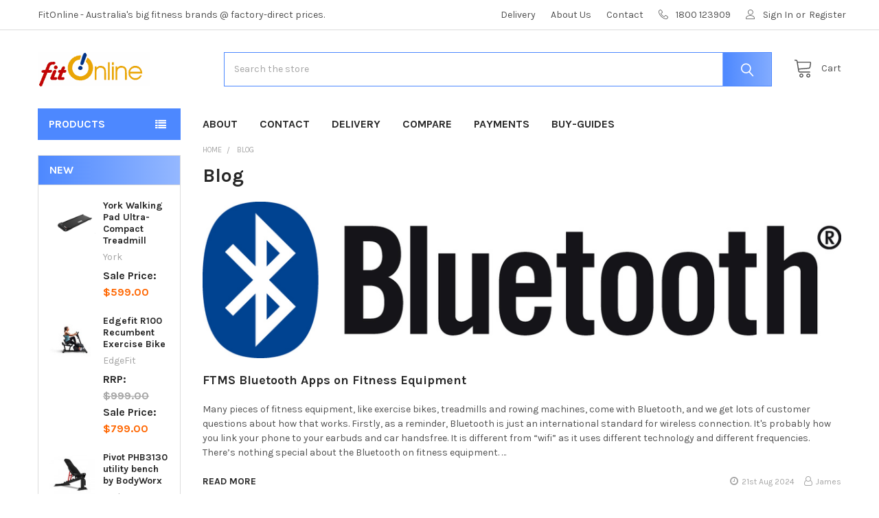

--- FILE ---
content_type: text/html; charset=UTF-8
request_url: https://www.fitonline.com.au/blog/
body_size: 23004
content:

    <!DOCTYPE html>
<html class="no-js" lang="en">
        <head>
        <title>Blog - FitOnline</title>
        <link rel="dns-prefetch preconnect" href="https://cdn11.bigcommerce.com/s-z1t6x" crossorigin><link rel="dns-prefetch preconnect" href="https://fonts.googleapis.com/" crossorigin><link rel="dns-prefetch preconnect" href="https://fonts.gstatic.com/" crossorigin>
        <meta name="description" content="Fitonline Fitness Equipment Blog Australia"><link rel='canonical' href='https://www.fitonline.com.au/blog/' /><meta name='platform' content='bigcommerce.stencil' />
        
                <link rel="next" href="https://www.fitonline.com.au/blog/?page=2">


        <link href="https://cdn11.bigcommerce.com/s-z1t6x/product_images/FOL.ico" rel="shortcut icon">
        <meta name="viewport" content="width=device-width, initial-scale=1, maximum-scale=1">

        <script>
            document.documentElement.className = document.documentElement.className.replace('no-js', 'js');
        </script>

        <script>
    function browserSupportsAllFeatures() {
        return window.Promise
            && window.fetch
            && window.URL
            && window.URLSearchParams
            && window.WeakMap
            // object-fit support
            && ('objectFit' in document.documentElement.style);
    }

    function loadScript(src) {
        var js = document.createElement('script');
        js.src = src;
        js.onerror = function () {
            console.error('Failed to load polyfill script ' + src);
        };
        document.head.appendChild(js);
    }

    if (!browserSupportsAllFeatures()) {
        loadScript('https://cdn11.bigcommerce.com/s-z1t6x/stencil/57d0cdf0-4303-013c-8f08-02156e12d585/e/2b65fdc0-b37c-013c-880b-06b4f66f27ee/dist/theme-bundle.polyfills.js');
    }
</script>
        <script>window.consentManagerTranslations = `{"locale":"en","locales":{"consent_manager.data_collection_warning":"en","consent_manager.accept_all_cookies":"en","consent_manager.gdpr_settings":"en","consent_manager.data_collection_preferences":"en","consent_manager.manage_data_collection_preferences":"en","consent_manager.use_data_by_cookies":"en","consent_manager.data_categories_table":"en","consent_manager.allow":"en","consent_manager.accept":"en","consent_manager.deny":"en","consent_manager.dismiss":"en","consent_manager.reject_all":"en","consent_manager.category":"en","consent_manager.purpose":"en","consent_manager.functional_category":"en","consent_manager.functional_purpose":"en","consent_manager.analytics_category":"en","consent_manager.analytics_purpose":"en","consent_manager.targeting_category":"en","consent_manager.advertising_category":"en","consent_manager.advertising_purpose":"en","consent_manager.essential_category":"en","consent_manager.esential_purpose":"en","consent_manager.yes":"en","consent_manager.no":"en","consent_manager.not_available":"en","consent_manager.cancel":"en","consent_manager.save":"en","consent_manager.back_to_preferences":"en","consent_manager.close_without_changes":"en","consent_manager.unsaved_changes":"en","consent_manager.by_using":"en","consent_manager.agree_on_data_collection":"en","consent_manager.change_preferences":"en","consent_manager.cancel_dialog_title":"en","consent_manager.privacy_policy":"en","consent_manager.allow_category_tracking":"en","consent_manager.disallow_category_tracking":"en"},"translations":{"consent_manager.data_collection_warning":"We use cookies (and other similar technologies) to collect data to improve your shopping experience.","consent_manager.accept_all_cookies":"Accept All Cookies","consent_manager.gdpr_settings":"Settings","consent_manager.data_collection_preferences":"Website Data Collection Preferences","consent_manager.manage_data_collection_preferences":"Manage Website Data Collection Preferences","consent_manager.use_data_by_cookies":" uses data collected by cookies and JavaScript libraries to improve your shopping experience.","consent_manager.data_categories_table":"The table below outlines how we use this data by category. To opt out of a category of data collection, select 'No' and save your preferences.","consent_manager.allow":"Allow","consent_manager.accept":"Accept","consent_manager.deny":"Deny","consent_manager.dismiss":"Dismiss","consent_manager.reject_all":"Reject all","consent_manager.category":"Category","consent_manager.purpose":"Purpose","consent_manager.functional_category":"Functional","consent_manager.functional_purpose":"Enables enhanced functionality, such as videos and live chat. If you do not allow these, then some or all of these functions may not work properly.","consent_manager.analytics_category":"Analytics","consent_manager.analytics_purpose":"Provide statistical information on site usage, e.g., web analytics so we can improve this website over time.","consent_manager.targeting_category":"Targeting","consent_manager.advertising_category":"Advertising","consent_manager.advertising_purpose":"Used to create profiles or personalize content to enhance your shopping experience.","consent_manager.essential_category":"Essential","consent_manager.esential_purpose":"Essential for the site and any requested services to work, but do not perform any additional or secondary function.","consent_manager.yes":"Yes","consent_manager.no":"No","consent_manager.not_available":"N/A","consent_manager.cancel":"Cancel","consent_manager.save":"Save","consent_manager.back_to_preferences":"Back to Preferences","consent_manager.close_without_changes":"You have unsaved changes to your data collection preferences. Are you sure you want to close without saving?","consent_manager.unsaved_changes":"You have unsaved changes","consent_manager.by_using":"By using our website, you're agreeing to our","consent_manager.agree_on_data_collection":"By using our website, you're agreeing to the collection of data as described in our ","consent_manager.change_preferences":"You can change your preferences at any time","consent_manager.cancel_dialog_title":"Are you sure you want to cancel?","consent_manager.privacy_policy":"Privacy Policy","consent_manager.allow_category_tracking":"Allow [CATEGORY_NAME] tracking","consent_manager.disallow_category_tracking":"Disallow [CATEGORY_NAME] tracking"}}`;</script>
        
        <script>
            window.lazySizesConfig = window.lazySizesConfig || {};
            window.lazySizesConfig.loadMode = 1;
        </script>
        <script async src="https://cdn11.bigcommerce.com/s-z1t6x/stencil/57d0cdf0-4303-013c-8f08-02156e12d585/e/2b65fdc0-b37c-013c-880b-06b4f66f27ee/dist/theme-bundle.head_async.js"></script>

            <script>
                (function() {
                    var el = document.createElement('head');
                    el.innerHTML = '<link href="https://fonts.googleapis.com/css?family=Karla:700,400,400i,700i&display=swap" rel="stylesheet">'.replace('rel="stylesheet"', 'rel="preload" as="style" onload="this.onload=null;this.rel=\'stylesheet\'"');
                    el.children && el.children[0] && document.head.appendChild(el.children[0]);
                })();
            </script>
            <noscript><link href="https://fonts.googleapis.com/css?family=Karla:700,400,400i,700i&display=swap" rel="stylesheet"></noscript>

            <link data-stencil-stylesheet href="https://cdn11.bigcommerce.com/s-z1t6x/stencil/57d0cdf0-4303-013c-8f08-02156e12d585/e/2b65fdc0-b37c-013c-880b-06b4f66f27ee/css/theme-7a283590-5a71-013c-7899-5eee3c6d2daa.css" rel="stylesheet">

            <script>
                window.lazySizesConfig.loadHidden = false;
                window.lazySizesConfig.expand = 0;
            </script>
            <script>!function(n){"use strict";n.loadCSS||(n.loadCSS=function(){});var o=loadCSS.relpreload={};if(o.support=function(){var e;try{e=n.document.createElement("link").relList.supports("preload")}catch(t){e=!1}return function(){return e}}(),o.bindMediaToggle=function(t){var e=t.media||"all";function a(){t.addEventListener?t.removeEventListener("load",a):t.attachEvent&&t.detachEvent("onload",a),t.setAttribute("onload",null),t.media=e}t.addEventListener?t.addEventListener("load",a):t.attachEvent&&t.attachEvent("onload",a),setTimeout(function(){t.rel="stylesheet",t.media="only x"}),setTimeout(a,3e3)},o.poly=function(){if(!o.support())for(var t=n.document.getElementsByTagName("link"),e=0;e<t.length;e++){var a=t[e];"preload"!==a.rel||"style"!==a.getAttribute("as")||a.getAttribute("data-loadcss")||(a.setAttribute("data-loadcss",!0),o.bindMediaToggle(a))}},!o.support()){o.poly();var t=n.setInterval(o.poly,500);n.addEventListener?n.addEventListener("load",function(){o.poly(),n.clearInterval(t)}):n.attachEvent&&n.attachEvent("onload",function(){o.poly(),n.clearInterval(t)})}"undefined"!=typeof exports?exports.loadCSS=loadCSS:n.loadCSS=loadCSS}("undefined"!=typeof global?global:this);</script>                <!-- Start Tracking Code for analytics_facebook -->

<script>
!function(f,b,e,v,n,t,s){if(f.fbq)return;n=f.fbq=function(){n.callMethod?n.callMethod.apply(n,arguments):n.queue.push(arguments)};if(!f._fbq)f._fbq=n;n.push=n;n.loaded=!0;n.version='2.0';n.queue=[];t=b.createElement(e);t.async=!0;t.src=v;s=b.getElementsByTagName(e)[0];s.parentNode.insertBefore(t,s)}(window,document,'script','https://connect.facebook.net/en_US/fbevents.js');

fbq('set', 'autoConfig', 'false', '2083916878532551');
fbq('dataProcessingOptions', ['LDU'], 0, 0);
fbq('init', '2083916878532551', {"external_id":"e7a9b94c-0b39-4a1e-a11f-16af3301c131"});
fbq('set', 'agent', 'bigcommerce', '2083916878532551');

function trackEvents() {
    var pathName = window.location.pathname;

    fbq('track', 'PageView', {}, "");

    // Search events start -- only fire if the shopper lands on the /search.php page
    if (pathName.indexOf('/search.php') === 0 && getUrlParameter('search_query')) {
        fbq('track', 'Search', {
            content_type: 'product_group',
            content_ids: [],
            search_string: getUrlParameter('search_query')
        });
    }
    // Search events end

    // Wishlist events start -- only fire if the shopper attempts to add an item to their wishlist
    if (pathName.indexOf('/wishlist.php') === 0 && getUrlParameter('added_product_id')) {
        fbq('track', 'AddToWishlist', {
            content_type: 'product_group',
            content_ids: []
        });
    }
    // Wishlist events end

    // Lead events start -- only fire if the shopper subscribes to newsletter
    if (pathName.indexOf('/subscribe.php') === 0 && getUrlParameter('result') === 'success') {
        fbq('track', 'Lead', {});
    }
    // Lead events end

    // Registration events start -- only fire if the shopper registers an account
    if (pathName.indexOf('/login.php') === 0 && getUrlParameter('action') === 'account_created') {
        fbq('track', 'CompleteRegistration', {}, "");
    }
    // Registration events end

    

    function getUrlParameter(name) {
        var cleanName = name.replace(/[\[]/, '\[').replace(/[\]]/, '\]');
        var regex = new RegExp('[\?&]' + cleanName + '=([^&#]*)');
        var results = regex.exec(window.location.search);
        return results === null ? '' : decodeURIComponent(results[1].replace(/\+/g, ' '));
    }
}

if (window.addEventListener) {
    window.addEventListener("load", trackEvents, false)
}
</script>
<noscript><img height="1" width="1" style="display:none" alt="null" src="https://www.facebook.com/tr?id=2083916878532551&ev=PageView&noscript=1&a=plbigcommerce1.2&eid="/></noscript>

<!-- End Tracking Code for analytics_facebook -->

<!-- Start Tracking Code for analytics_googleanalytics4 -->

<script data-cfasync="false" src="https://cdn11.bigcommerce.com/shared/js/google_analytics4_bodl_subscribers-358423becf5d870b8b603a81de597c10f6bc7699.js" integrity="sha256-gtOfJ3Avc1pEE/hx6SKj/96cca7JvfqllWA9FTQJyfI=" crossorigin="anonymous"></script>
<script data-cfasync="false">
  (function () {
    window.dataLayer = window.dataLayer || [];

    function gtag(){
        dataLayer.push(arguments);
    }

    function initGA4(event) {
         function setupGtag() {
            function configureGtag() {
                gtag('js', new Date());
                gtag('set', 'developer_id.dMjk3Nj', true);
                gtag('config', 'G-QL54B1014J');
            }

            var script = document.createElement('script');

            script.src = 'https://www.googletagmanager.com/gtag/js?id=G-QL54B1014J';
            script.async = true;
            script.onload = configureGtag;

            document.head.appendChild(script);
        }

        setupGtag();

        if (typeof subscribeOnBodlEvents === 'function') {
            subscribeOnBodlEvents('G-QL54B1014J', false);
        }

        window.removeEventListener(event.type, initGA4);
    }

    

    var eventName = document.readyState === 'complete' ? 'consentScriptsLoaded' : 'DOMContentLoaded';
    window.addEventListener(eventName, initGA4, false);
  })()
</script>

<!-- End Tracking Code for analytics_googleanalytics4 -->

<!-- Start Tracking Code for analytics_siteverification -->

<meta name="google-site-verification" content="8p1NI9meT7N5jQVMqXO8096S1ulFBnfvP7M3jyotCTE" />
<meta name="google-site-verification" content="Nqk8UaDWM_DV8mYbGC8ImtftToINyd73d4W_SXdzyC0" />
<meta name="google-site-verification" content="qejul1t17TZVYP8DnB0SXqDMjSYP_YIe2udon31s8g4" />


<!-- End Tracking Code for analytics_siteverification -->


<script type="text/javascript" src="https://checkout-sdk.bigcommerce.com/v1/loader.js" defer ></script>
<!-- Google Tag Manager -->
<script>(function(w,d,s,l,i){w[l]=w[l]||[];w[l].push({'gtm.start':
new Date().getTime(),event:'gtm.js'});var f=d.getElementsByTagName(s)[0],
j=d.createElement(s),dl=l!='dataLayer'?'&l='+l:'';j.async=true;j.src=
'https://www.googletagmanager.com/gtm.js?id='+i+dl;f.parentNode.insertBefore(j,f);
})(window,document,'script','dataLayer','GTM-MM5TWG');</script>
<!-- End Google Tag Manager -->
<!-- Global site tag (gtag.js) - Google Analytics -->
<script async src="https://www.googletagmanager.com/gtag/js?id=G-QL54B1014J"></script>
<script>
  window.dataLayer = window.dataLayer || [];
  function gtag(){dataLayer.push(arguments);}
  gtag('js', new Date());

  gtag('config', 'G-QL54B1014J');
</script>
<script type="text/javascript">
var BCData = {};
</script>

 <script data-cfasync="false" src="https://microapps.bigcommerce.com/bodl-events/1.9.4/index.js" integrity="sha256-Y0tDj1qsyiKBRibKllwV0ZJ1aFlGYaHHGl/oUFoXJ7Y=" nonce="" crossorigin="anonymous"></script>
 <script data-cfasync="false" nonce="">

 (function() {
    function decodeBase64(base64) {
       const text = atob(base64);
       const length = text.length;
       const bytes = new Uint8Array(length);
       for (let i = 0; i < length; i++) {
          bytes[i] = text.charCodeAt(i);
       }
       const decoder = new TextDecoder();
       return decoder.decode(bytes);
    }
    window.bodl = JSON.parse(decodeBase64("[base64]"));
 })()

 </script>

<script nonce="">
(function () {
    var xmlHttp = new XMLHttpRequest();

    xmlHttp.open('POST', 'https://bes.gcp.data.bigcommerce.com/nobot');
    xmlHttp.setRequestHeader('Content-Type', 'application/json');
    xmlHttp.send('{"store_id":"522548","timezone_offset":"11.0","timestamp":"2026-01-28T09:41:00.64151400Z","visit_id":"91dd220f-c034-4d31-880d-0dbd455b2701","channel_id":1}');
})();
</script>



        <!-- snippet location htmlhead -->

         
    </head>
    <body class="csscolumns papaSupermarket-layout--default 
        papaSupermarket-style--default
        papaSupermarket-pageType--blog 
        papaSupermarket-page--pages-blog 
        emthemesModez-productUniform
        
        papaSupermarket--showAllCategoriesMenu
        papaSupermarket--showSubcategoriesMenu
        
        
        
        
        
        " id="topOfPage">

        <!-- Facebook SDK -->
        <div id="fb-root"></div>
        <script async defer crossorigin="anonymous" src="https://connect.facebook.net/en_US/sdk.js#xfbml=1&version=v7.0&appId=378187145615477&autoLogAppEvents=1" nonce="VinhY3Lb"></script>

        <!-- snippet location header -->
        <svg data-src="https://cdn11.bigcommerce.com/s-z1t6x/stencil/57d0cdf0-4303-013c-8f08-02156e12d585/e/2b65fdc0-b37c-013c-880b-06b4f66f27ee/img/icon-sprite.svg" class="icons-svg-sprite"></svg>

        <header class="header" role="banner" >
    <a href="#" class="mobileMenu-toggle" data-mobile-menu-toggle="menu">
        <span class="mobileMenu-toggleIcon">Toggle menu</span>
    </a>

    <div class="emthemesModez-header-topSection">
        <div class="container">
            <nav class="navUser navUser--storeInfo">
    <ul class="navUser-section">
        <li class="navUser-item">
            <div data-emthemesmodez-remote-banner="emthemesModezBannersBlockTopHeaderBanner01"></div>
        </li>
    </ul>
</nav>

<nav class="navUser">

        <div data-emthemesmodez-remote-banner="emthemesModezBannersBlockTopHeaderBanner02"></div>

        
    <ul class="navUser-section">
        

        <li class="navUser-item">
            <a class="navUser-action" href="tel:1800 123909">
                <span class="navUser-item-icon emthemesModez-icon-linear-phone-handset"></span>
                <span>1800 123909</span>
            </a>
        </li>

        <li class="navUser-item navUser-item--account">
                <a class="navUser-action" href="/login.php">
                    <span class="navUser-item-icon navUser-item-loginIcon emthemesModez-icon-linear-user"></span>
                    <span class="navUser-item-loginLabel">Sign In</span>
                </a>
                    <span class="navUser-or">or</span> <a class="navUser-action" href="/login.php?action=create_account">Register</a>
        </li>
    </ul>
</nav>        </div>
    </div>

    <div class="emthemesModez-header-userSection emthemesModez-header-userSection--logo-left">
        <div class="container">
            <nav class="navUser">
    
    <ul class="navUser-section navUser-section--alt">


        

        <li class="navUser-item navUser-item--compare">
            <a class="navUser-action navUser-action--compare" href="/compare" data-compare-nav>Compare <span class="countPill countPill--positive countPill--alt"></span></a>
        </li>
        

        <li class="navUser-item navUser-item--recentlyViewed">
            <a class="navUser-action navUser-action--recentlyViewed" href="#recently-viewed" data-dropdown="recently-viewed-dropdown" data-options="align:right" title="Recently Viewed" style="display:none">
                <span class="navUser-item-icon navUser-item-recentlyViewedIcon"><svg class="icon"><use href="#icon-recent-list" /></svg></span>
                <span class="navUser-item-recentlyViewedLabel"><span class='firstword'>Recently </span>Viewed</span>
            </a>
            <div class="dropdown-menu" id="recently-viewed-dropdown" data-dropdown-content aria-hidden="true"></div>
        </li>

        <li class="navUser-item navUser-item--cart">

            <a
                class="navUser-action navUser-action--cart"
                data-cart-preview
                data-dropdown="cart-preview-dropdown"
                data-options="align:right"
                href="/cart.php"
                title="Cart">
                <span class="navUser-item-icon navUser-item-cartIcon"><svg class="icon"><use href="#icon-cart" /></svg></span>
                <span class="navUser-item-cartLabel">Cart</span> <span class="countPill cart-quantity"></span>
            </a>

            <div class="dropdown-menu" id="cart-preview-dropdown" data-dropdown-content aria-hidden="true"></div>
        </li>
    </ul>
</nav>

                <div class="header-logo header-logo--left">
                    <a href="https://www.fitonline.com.au/" data-instantload='{"page":"home"}'>
            <div class="header-logo-image-container">
                <img class="header-logo-image" src="https://cdn11.bigcommerce.com/s-z1t6x/images/stencil/164x50/fitonline_logo_164x50_transparent_1550891366__59607.original.gif" srcset="https://cdn11.bigcommerce.com/s-z1t6x/images/stencil/250x50/fitonline_logo_164x50_transparent_1550891366__59607.original.gif 1x, https://cdn11.bigcommerce.com/s-z1t6x/images/stencil/500w/fitonline_logo_164x50_transparent_1550891366__59607.original.gif 2x" alt="FitOnline" title="FitOnline">
            </div>
</a>
                </div>

            <div class="emthemesModez-quickSearch" data-prevent-quick-search-close>
    <!-- snippet location forms_search -->
    <form class="form" action="/search.php">
        <fieldset class="form-fieldset">
            <div class="form-field">
                <label class="is-srOnly" for="search_query">Search</label>
                <div class="form-prefixPostfix wrap">
                    <input class="form-input" data-search-quick name="search_query" id="search_query" data-error-message="Search field cannot be empty." placeholder="Search the store" autocomplete="off">
                    <input type="submit" class="button button--primary form-prefixPostfix-button--postfix" value="Search" />
                </div>
            </div>
        </fieldset>
    </form>
</div>        </div>
    </div>

    <div class="navPages-container" id="menu" data-menu>
        <div class="container">
            <nav class="navPages">

        <div class="emthemesModez-navPages-verticalCategories-container">
            <a class="navPages-action has-subMenu" data-collapsible="emthemesModez-verticalCategories"
                data-collapsible-disabled-breakpoint="medium"
                data-collapsible-disabled-state="open"
                data-collapsible-enabled-state="closed">Products</a>
            <div class="emthemesModez-verticalCategories " id="emthemesModez-verticalCategories" data-emthemesmodez-fix-height="emthemesModez-section1-container" aria-hidden="true">
                <ul class="navPages-list navPages-list--categories">

                            <li class="navPages-item navPages-item--standard">
                                <a class="navPages-action has-subMenu " href="https://www.fitonline.com.au/treadmills/"
    data-instantload
    
    data-collapsible="navPages-21"
    data-collapsible-disabled-breakpoint="medium"
    data-collapsible-disabled-state="open"
    data-collapsible-enabled-state="closed">
    Treadmills <i class="icon navPages-action-moreIcon" aria-hidden="true"><svg><use href="#icon-chevron-down" /></svg></i>
</a>
<div class="navPage-subMenu
            navPage-subMenu--standard
            " id="navPages-21" aria-hidden="true" tabindex="-1">
    <ul class="navPage-subMenu-list">
        <li class="navPage-subMenu-item">
            <a class="navPage-subMenu-action navPages-action" href="https://www.fitonline.com.au/treadmills/" data-instantload>All Treadmills</a>
        </li>
            <li class="navPage-subMenu-item">
                    <a class="navPage-subMenu-action navPages-action" href="https://www.fitonline.com.au/bodyworx-treadmills-australia/" data-instantload >BodyWorx Treadmills</a>
            </li>
            <li class="navPage-subMenu-item">
                    <a class="navPage-subMenu-action navPages-action" href="https://www.fitonline.com.au/sole-treadmills/" data-instantload >Sole Treadmills</a>
            </li>
            <li class="navPage-subMenu-item">
                    <a class="navPage-subMenu-action navPages-action" href="https://www.fitonline.com.au/york-treadmills/" data-instantload >York Treadmills</a>
            </li>
            <li class="navPage-subMenu-item">
                    <a class="navPage-subMenu-action navPages-action" href="https://www.fitonline.com.au/horizon-tempo-treadmills/" data-instantload >Horizon-Tempo Treadmills</a>
            </li>
    </ul>
</div>
                            </li>
                            <li class="navPages-item navPages-item--standard">
                                <a class="navPages-action has-subMenu " href="https://www.fitonline.com.au/exercise-bikes/"
    data-instantload
    
    data-collapsible="navPages-30"
    data-collapsible-disabled-breakpoint="medium"
    data-collapsible-disabled-state="open"
    data-collapsible-enabled-state="closed">
    Exercise Bikes <i class="icon navPages-action-moreIcon" aria-hidden="true"><svg><use href="#icon-chevron-down" /></svg></i>
</a>
<div class="navPage-subMenu
            navPage-subMenu--standard
            " id="navPages-30" aria-hidden="true" tabindex="-1">
    <ul class="navPage-subMenu-list">
        <li class="navPage-subMenu-item">
            <a class="navPage-subMenu-action navPages-action" href="https://www.fitonline.com.au/exercise-bikes/" data-instantload>All Exercise Bikes</a>
        </li>
            <li class="navPage-subMenu-item">
                    <a class="navPage-subMenu-action navPages-action" href="https://www.fitonline.com.au/upright-exercise-bikes/" data-instantload >Upright Exercise Bikes</a>
            </li>
            <li class="navPage-subMenu-item">
                    <a class="navPage-subMenu-action navPages-action" href="https://www.fitonline.com.au/recumbent-exercise-bikes/" data-instantload >Recumbent Exercise Bikes</a>
            </li>
            <li class="navPage-subMenu-item">
                    <a class="navPage-subMenu-action navPages-action" href="https://www.fitonline.com.au/spin-bikes/" data-instantload >Spin Bikes</a>
            </li>
            <li class="navPage-subMenu-item">
                    <a
                        class="navPage-subMenu-action navPages-action has-subMenu"
                        href="https://www.fitonline.com.au/exercise-bikes-by-brand/"
                        data-instantload
                        
                        data-collapsible="navPages-65"
                        data-collapsible-disabled-breakpoint="medium"
                        data-collapsible-disabled-state="open"
                        data-collapsible-enabled-state="closed">
                        Exercise Bikes BY BRAND <i class="icon navPages-action-moreIcon" aria-hidden="true"><svg><use href="#icon-chevron-down" /></svg></i>
                    </a>
                    <ul class="navPage-childList" id="navPages-65">
                        <li class="navPage-childList-item">
                            <a class="navPage-childList-action navPages-action" href="https://www.fitonline.com.au/exercise-bikes-by-brand/" data-instantload>All Exercise Bikes BY BRAND</a>
                        </li>
                        <li class="navPage-childList-item">
                                <a class="navPage-childList-action navPages-action" data-instantload href="https://www.fitonline.com.au/york-fitness-exercise-bikes/" >York Fitness Bikes</a>
                        </li>
                        <li class="navPage-childList-item">
                                <a class="navPage-childList-action navPages-action" data-instantload href="https://www.fitonline.com.au/bodyworx-exercise-bikes/" >BodyWorx Exercise Bikes</a>
                        </li>
                        <li class="navPage-childList-item">
                                <a class="navPage-childList-action navPages-action" data-instantload href="https://www.fitonline.com.au/sole-exercise-bikes/" >Sole Exercise Bikes</a>
                        </li>
                        <li class="navPage-childList-item">
                                <a class="navPage-childList-action navPages-action" data-instantload href="https://www.fitonline.com.au/horizon-tempo-bikes/" >Horizon-Tempo Bikes</a>
                        </li>
                    </ul>
            </li>
    </ul>
</div>
                            </li>
                            <li class="navPages-item navPages-item--standard">
                                <a class="navPages-action" href="https://www.fitonline.com.au/rowing-machines/" data-instantload >Rowing Machines</a>
                            </li>
                            <li class="navPages-item navPages-item--standard">
                                <a class="navPages-action has-subMenu " href="https://www.fitonline.com.au/elliptical-trainers/"
    data-instantload
    
    data-collapsible="navPages-26"
    data-collapsible-disabled-breakpoint="medium"
    data-collapsible-disabled-state="open"
    data-collapsible-enabled-state="closed">
    Elliptical Trainers <i class="icon navPages-action-moreIcon" aria-hidden="true"><svg><use href="#icon-chevron-down" /></svg></i>
</a>
<div class="navPage-subMenu
            navPage-subMenu--standard
            " id="navPages-26" aria-hidden="true" tabindex="-1">
    <ul class="navPage-subMenu-list">
        <li class="navPage-subMenu-item">
            <a class="navPage-subMenu-action navPages-action" href="https://www.fitonline.com.au/elliptical-trainers/" data-instantload>All Elliptical Trainers</a>
        </li>
            <li class="navPage-subMenu-item">
                    <a class="navPage-subMenu-action navPages-action" href="https://www.fitonline.com.au/bodyworx-elliptical-trainers/" data-instantload >BodyWorx elliptical trainers</a>
            </li>
            <li class="navPage-subMenu-item">
                    <a class="navPage-subMenu-action navPages-action" href="https://www.fitonline.com.au/sole-elliptical-trainers/" data-instantload >Sole Elliptical Trainers</a>
            </li>
            <li class="navPage-subMenu-item">
                    <a class="navPage-subMenu-action navPages-action" href="https://www.fitonline.com.au/york-elliptical-trainers/" data-instantload >York Elliptical Trainers</a>
            </li>
    </ul>
</div>
                            </li>
                            <li class="navPages-item navPages-item--standard">
                                <a class="navPages-action has-subMenu " href="https://www.fitonline.com.au/strength-equipment/"
    data-instantload
    
    data-collapsible="navPages-71"
    data-collapsible-disabled-breakpoint="medium"
    data-collapsible-disabled-state="open"
    data-collapsible-enabled-state="closed">
    Strength Equipment <i class="icon navPages-action-moreIcon" aria-hidden="true"><svg><use href="#icon-chevron-down" /></svg></i>
</a>
<div class="navPage-subMenu
            navPage-subMenu--standard
            " id="navPages-71" aria-hidden="true" tabindex="-1">
    <ul class="navPage-subMenu-list">
        <li class="navPage-subMenu-item">
            <a class="navPage-subMenu-action navPages-action" href="https://www.fitonline.com.au/strength-equipment/" data-instantload>All Strength Equipment</a>
        </li>
            <li class="navPage-subMenu-item">
                    <a
                        class="navPage-subMenu-action navPages-action has-subMenu"
                        href="https://www.fitonline.com.au/weight-benches/"
                        data-instantload
                        
                        data-collapsible="navPages-81"
                        data-collapsible-disabled-breakpoint="medium"
                        data-collapsible-disabled-state="open"
                        data-collapsible-enabled-state="closed">
                        Weight Benches <i class="icon navPages-action-moreIcon" aria-hidden="true"><svg><use href="#icon-chevron-down" /></svg></i>
                    </a>
                    <ul class="navPage-childList" id="navPages-81">
                        <li class="navPage-childList-item">
                            <a class="navPage-childList-action navPages-action" href="https://www.fitonline.com.au/weight-benches/" data-instantload>All Weight Benches</a>
                        </li>
                        <li class="navPage-childList-item">
                                <a class="navPage-childList-action navPages-action" data-instantload href="https://www.fitonline.com.au/barbell-weight-benches/" >Barbell Weight Benches</a>
                        </li>
                        <li class="navPage-childList-item">
                                <a class="navPage-childList-action navPages-action" data-instantload href="https://www.fitonline.com.au/dumbell-weight-benches/" >Dumbell Weight Benches</a>
                        </li>
                    </ul>
            </li>
            <li class="navPage-subMenu-item">
                    <a class="navPage-subMenu-action navPages-action" href="https://www.fitonline.com.au/home-gyms/" data-instantload >Home Gyms</a>
            </li>
            <li class="navPage-subMenu-item">
                    <a class="navPage-subMenu-action navPages-action" href="https://www.fitonline.com.au/power-racks-and-cages/" data-instantload >Power Racks and Cages</a>
            </li>
            <li class="navPage-subMenu-item">
                    <a class="navPage-subMenu-action navPages-action" href="https://www.fitonline.com.au/weightlifting-accessories/" data-instantload >Weightlifting Accessories</a>
            </li>
    </ul>
</div>
                            </li>
                            <li class="navPages-item navPages-item--standard">
                                <a class="navPages-action has-subMenu " href="https://www.fitonline.com.au/training-accessories/"
    data-instantload
    
    data-collapsible="navPages-96"
    data-collapsible-disabled-breakpoint="medium"
    data-collapsible-disabled-state="open"
    data-collapsible-enabled-state="closed">
    Training Accessories <i class="icon navPages-action-moreIcon" aria-hidden="true"><svg><use href="#icon-chevron-down" /></svg></i>
</a>
<div class="navPage-subMenu
            navPage-subMenu--standard
            " id="navPages-96" aria-hidden="true" tabindex="-1">
    <ul class="navPage-subMenu-list">
        <li class="navPage-subMenu-item">
            <a class="navPage-subMenu-action navPages-action" href="https://www.fitonline.com.au/training-accessories/" data-instantload>All Training Accessories</a>
        </li>
            <li class="navPage-subMenu-item">
                    <a class="navPage-subMenu-action navPages-action" href="https://www.fitonline.com.au/resistance-toning/" data-instantload >Resistance &amp; Toning</a>
            </li>
            <li class="navPage-subMenu-item">
                    <a class="navPage-subMenu-action navPages-action" href="https://www.fitonline.com.au/massage-recovery/" data-instantload >Massage &amp; Recovery</a>
            </li>
            <li class="navPage-subMenu-item">
                    <a class="navPage-subMenu-action navPages-action" href="https://www.fitonline.com.au/fitness-accessories/" data-instantload >Fitness Accessories</a>
            </li>
            <li class="navPage-subMenu-item">
                    <a class="navPage-subMenu-action navPages-action" href="https://www.fitonline.com.au/yoga-yoga-accessories/" data-instantload >Yoga &amp; Yoga Accessories</a>
            </li>
            <li class="navPage-subMenu-item">
                    <a class="navPage-subMenu-action navPages-action" href="https://www.fitonline.com.au/electronic/" data-instantload >Electronic</a>
            </li>
    </ul>
</div>
                            </li>
                            <li class="navPages-item navPages-item--standard">
                                <a class="navPages-action" href="https://www.fitonline.com.au/boxing-equipment/" data-instantload >Boxing Equipment</a>
                            </li>
                            <li class="navPages-item navPages-item--standard">
                                <a class="navPages-action" href="https://www.fitonline.com.au/commercial-gym-equipment/" data-instantload >Commercial Gym Equipment</a>
                            </li>
                    
                </ul>
            </div>
        </div>
    
    
        <div data-emthemesmodez-remote-banner="emthemesModezBannersBlockStaticNavPages"></div>
    <ul class="navPages-list navPages-list--user">
            <li class="navPages-item">
                <a class="navPages-action" href="/login.php">Sign In</a>
                    <a class="navPages-action" href="/login.php?action=create_account">Register</a>
            </li>
    </ul>

</nav>
        </div>
    </div>

    <div data-content-region="header_navigation_bottom--global"></div>
</header>

<div class="emthemesModez-quickSearch emthemesModez-quickSearch--mobileOnly" data-prevent-quick-search-close>
    <!-- snippet location forms_search -->
    <form class="form" action="/search.php">
        <fieldset class="form-fieldset">
            <div class="form-field">
                <label class="is-srOnly" for="search_query_mobile">Search</label>
                <div class="form-prefixPostfix wrap">
                    <input class="form-input" data-search-quick name="search_query" id="search_query_mobile" data-error-message="Search field cannot be empty." placeholder="Search the store" autocomplete="off">
                    <input type="submit" class="button button--primary form-prefixPostfix-button--postfix" value="Search" />
                </div>
            </div>
        </fieldset>
    </form>
</div>
<div class="dropdown dropdown--quickSearch" id="quickSearch" aria-hidden="true" tabindex="-1" data-prevent-quick-search-close>
    <div class="container">
        <section class="quickSearchResults" data-bind="html: results"></section>
    </div>
</div>
<div class="emthemesModez-overlay"></div>

<div data-content-region="header_bottom--global"></div>
<div data-content-region="header_bottom"></div>

<script src="//d3k1w8lx8mqizo.cloudfront.net/lib/js/bigcommerce-checkout/dist/v2/bc-checkout-v2.min.js"></script> 
<div data-zm-shop-id="da57655a619e81ed86a605fc8cf6db1525afe4a5" ></div>        <div class="body" data-currency-code="AUD">
     
    <div class="container">
        


<div class="page u-emthemesModez-page-responsiveSidebar">

    <aside class="page-sidebar">
        <nav class="navList navList--aside">
    
	
	
    <div class="sidebarBlock">
    	<h5 class="sidebarBlock-heading">New</h5>
    	<ul class="productList" data-product-type="new">
	            <li class="product">
	                    <article class="listItem" >
    <figure class="listItem-figure">
            <img src="https://cdn11.bigcommerce.com/s-z1t6x/images/stencil/350x350/products/865/4475/YRK51161-Main__88204.1765407040.png?c=2" alt="York Walking Pad top" title="York Walking Pad top" data-sizes="auto"
        srcset="https://cdn11.bigcommerce.com/s-z1t6x/images/stencil/80w/products/865/4475/YRK51161-Main__88204.1765407040.png?c=2"
    data-srcset="https://cdn11.bigcommerce.com/s-z1t6x/images/stencil/80w/products/865/4475/YRK51161-Main__88204.1765407040.png?c=2 80w, https://cdn11.bigcommerce.com/s-z1t6x/images/stencil/160w/products/865/4475/YRK51161-Main__88204.1765407040.png?c=2 160w, https://cdn11.bigcommerce.com/s-z1t6x/images/stencil/320w/products/865/4475/YRK51161-Main__88204.1765407040.png?c=2 320w, https://cdn11.bigcommerce.com/s-z1t6x/images/stencil/640w/products/865/4475/YRK51161-Main__88204.1765407040.png?c=2 640w, https://cdn11.bigcommerce.com/s-z1t6x/images/stencil/960w/products/865/4475/YRK51161-Main__88204.1765407040.png?c=2 960w, https://cdn11.bigcommerce.com/s-z1t6x/images/stencil/1280w/products/865/4475/YRK51161-Main__88204.1765407040.png?c=2 1280w, https://cdn11.bigcommerce.com/s-z1t6x/images/stencil/1920w/products/865/4475/YRK51161-Main__88204.1765407040.png?c=2 1920w, https://cdn11.bigcommerce.com/s-z1t6x/images/stencil/2560w/products/865/4475/YRK51161-Main__88204.1765407040.png?c=2 2560w"
    
    class="lazyload listItem-image"
    
    width=350 height=350 />    </figure>
    <div class="listItem-body">
        <div class="listItem-content">
            <div class="listItem-details">
                <h4 class="listItem-title">
                    <a href="https://www.fitonline.com.au/york-walking-pad-treadmill/" >York Walking Pad Ultra-Compact Treadmill</a>
                </h4>
                <p class="listItem-brand">York</p>
                    <div class="listItem-price">
                                
            <div class="price-section price-section--withTax rrp-price--withTax" style="display: none;">
                <span class="price-was-label">RRP:</span>
                <span data-product-rrp-with-tax class="price price--rrp">
                    
                </span>
            </div>
            <div class="price-section price-section--withTax">
                <span class="price-label" >
                    Sale Price:
                </span>
                <span class="price-now-label" style="display: none;">
                    Now:
                </span>
                <span data-product-price-with-tax class="price price--withTax price--main">$599.00</span>
            </div>
            <div class="price-section price-section--withTax non-sale-price--withTax" style="display: none;">
                <span class="price-was-label">Was:</span>
                <span data-product-non-sale-price-with-tax class="price price--non-sale">
                    
                </span>
            </div>
                        </div>
            </div>
            <div class="listItem-actions">
                <div class="listItem-buttons">
                </div>
            </div>
        </div>
    </div>
</article>
	            </li>
	            <li class="product">
	                    <article class="listItem" >
    <figure class="listItem-figure">
            <img src="https://cdn11.bigcommerce.com/s-z1t6x/images/stencil/350x350/products/864/4462/Edgefit_20R100_20Recumbent_20Bike-EDG6015-undefined_web001__75334.1762756176.jpg?c=2" alt="Edgefit R100 recumbent" title="Edgefit R100 recumbent" data-sizes="auto"
        srcset="https://cdn11.bigcommerce.com/s-z1t6x/images/stencil/80w/products/864/4462/Edgefit_20R100_20Recumbent_20Bike-EDG6015-undefined_web001__75334.1762756176.jpg?c=2"
    data-srcset="https://cdn11.bigcommerce.com/s-z1t6x/images/stencil/80w/products/864/4462/Edgefit_20R100_20Recumbent_20Bike-EDG6015-undefined_web001__75334.1762756176.jpg?c=2 80w, https://cdn11.bigcommerce.com/s-z1t6x/images/stencil/160w/products/864/4462/Edgefit_20R100_20Recumbent_20Bike-EDG6015-undefined_web001__75334.1762756176.jpg?c=2 160w, https://cdn11.bigcommerce.com/s-z1t6x/images/stencil/320w/products/864/4462/Edgefit_20R100_20Recumbent_20Bike-EDG6015-undefined_web001__75334.1762756176.jpg?c=2 320w, https://cdn11.bigcommerce.com/s-z1t6x/images/stencil/640w/products/864/4462/Edgefit_20R100_20Recumbent_20Bike-EDG6015-undefined_web001__75334.1762756176.jpg?c=2 640w, https://cdn11.bigcommerce.com/s-z1t6x/images/stencil/960w/products/864/4462/Edgefit_20R100_20Recumbent_20Bike-EDG6015-undefined_web001__75334.1762756176.jpg?c=2 960w, https://cdn11.bigcommerce.com/s-z1t6x/images/stencil/1280w/products/864/4462/Edgefit_20R100_20Recumbent_20Bike-EDG6015-undefined_web001__75334.1762756176.jpg?c=2 1280w, https://cdn11.bigcommerce.com/s-z1t6x/images/stencil/1920w/products/864/4462/Edgefit_20R100_20Recumbent_20Bike-EDG6015-undefined_web001__75334.1762756176.jpg?c=2 1920w, https://cdn11.bigcommerce.com/s-z1t6x/images/stencil/2560w/products/864/4462/Edgefit_20R100_20Recumbent_20Bike-EDG6015-undefined_web001__75334.1762756176.jpg?c=2 2560w"
    
    class="lazyload listItem-image"
    
    width=350 height=350 />    </figure>
    <div class="listItem-body">
        <div class="listItem-content">
            <div class="listItem-details">
                <h4 class="listItem-title">
                    <a href="https://www.fitonline.com.au/edgefit-r100-recumbent-exercise-bike/" >Edgefit R100 Recumbent Exercise Bike</a>
                </h4>
                <p class="listItem-brand">EdgeFit</p>
                    <div class="listItem-price">
                                
            <div class="price-section price-section--withTax rrp-price--withTax" >
                <span class="price-was-label">RRP:</span>
                <span data-product-rrp-with-tax class="price price--rrp">
                    $999.00
                </span>
            </div>
            <div class="price-section price-section--withTax">
                <span class="price-label" >
                    Sale Price:
                </span>
                <span class="price-now-label" style="display: none;">
                    Now:
                </span>
                <span data-product-price-with-tax class="price price--withTax price--main">$799.00</span>
            </div>
            <div class="price-section price-section--withTax non-sale-price--withTax" style="display: none;">
                <span class="price-was-label">Was:</span>
                <span data-product-non-sale-price-with-tax class="price price--non-sale">
                    
                </span>
            </div>
                        </div>
            </div>
            <div class="listItem-actions">
                <div class="listItem-buttons">
                </div>
            </div>
        </div>
    </div>
</article>
	            </li>
	            <li class="product">
	                    <article class="listItem" >
    <figure class="listItem-figure">
            <img src="https://cdn11.bigcommerce.com/s-z1t6x/images/stencil/350x350/products/863/4456/PHB3130_HvyDty_FIDutltyBnch-800x800__82883.1760672603.jpg?c=2" alt="PHB3130" title="PHB3130" data-sizes="auto"
        srcset="https://cdn11.bigcommerce.com/s-z1t6x/images/stencil/80w/products/863/4456/PHB3130_HvyDty_FIDutltyBnch-800x800__82883.1760672603.jpg?c=2"
    data-srcset="https://cdn11.bigcommerce.com/s-z1t6x/images/stencil/80w/products/863/4456/PHB3130_HvyDty_FIDutltyBnch-800x800__82883.1760672603.jpg?c=2 80w, https://cdn11.bigcommerce.com/s-z1t6x/images/stencil/160w/products/863/4456/PHB3130_HvyDty_FIDutltyBnch-800x800__82883.1760672603.jpg?c=2 160w, https://cdn11.bigcommerce.com/s-z1t6x/images/stencil/320w/products/863/4456/PHB3130_HvyDty_FIDutltyBnch-800x800__82883.1760672603.jpg?c=2 320w, https://cdn11.bigcommerce.com/s-z1t6x/images/stencil/640w/products/863/4456/PHB3130_HvyDty_FIDutltyBnch-800x800__82883.1760672603.jpg?c=2 640w, https://cdn11.bigcommerce.com/s-z1t6x/images/stencil/960w/products/863/4456/PHB3130_HvyDty_FIDutltyBnch-800x800__82883.1760672603.jpg?c=2 960w, https://cdn11.bigcommerce.com/s-z1t6x/images/stencil/1280w/products/863/4456/PHB3130_HvyDty_FIDutltyBnch-800x800__82883.1760672603.jpg?c=2 1280w, https://cdn11.bigcommerce.com/s-z1t6x/images/stencil/1920w/products/863/4456/PHB3130_HvyDty_FIDutltyBnch-800x800__82883.1760672603.jpg?c=2 1920w, https://cdn11.bigcommerce.com/s-z1t6x/images/stencil/2560w/products/863/4456/PHB3130_HvyDty_FIDutltyBnch-800x800__82883.1760672603.jpg?c=2 2560w"
    
    class="lazyload listItem-image"
    
    width=350 height=350 />    </figure>
    <div class="listItem-body">
        <div class="listItem-content">
            <div class="listItem-details">
                <h4 class="listItem-title">
                    <a href="https://www.fitonline.com.au/pivot-phb3130-utility-bench/" >Pivot PHB3130 utility bench by BodyWorx</a>
                </h4>
                <p class="listItem-brand">BodyWorx</p>
                    <div class="listItem-price">
                                
            <div class="price-section price-section--withTax rrp-price--withTax" >
                <span class="price-was-label">RRP:</span>
                <span data-product-rrp-with-tax class="price price--rrp">
                    $499.00
                </span>
            </div>
            <div class="price-section price-section--withTax">
                <span class="price-label" >
                    Sale Price:
                </span>
                <span class="price-now-label" style="display: none;">
                    Now:
                </span>
                <span data-product-price-with-tax class="price price--withTax price--main">$449.00</span>
            </div>
            <div class="price-section price-section--withTax non-sale-price--withTax" style="display: none;">
                <span class="price-was-label">Was:</span>
                <span data-product-non-sale-price-with-tax class="price price--non-sale">
                    
                </span>
            </div>
                        </div>
            </div>
            <div class="listItem-actions">
                <div class="listItem-buttons">
                </div>
            </div>
        </div>
    </div>
</article>
	            </li>
	            <li class="product">
	                    <article class="listItem" >
    <figure class="listItem-figure">
            <img src="https://cdn11.bigcommerce.com/s-z1t6x/images/stencil/350x350/products/861/4439/SOLE-SB1200-20230413-9678__16964.1750917294.jpg?c=2" alt="Sole SB1200 Spin Bike" title="Sole SB1200 Spin Bike" data-sizes="auto"
        srcset="https://cdn11.bigcommerce.com/s-z1t6x/images/stencil/80w/products/861/4439/SOLE-SB1200-20230413-9678__16964.1750917294.jpg?c=2"
    data-srcset="https://cdn11.bigcommerce.com/s-z1t6x/images/stencil/80w/products/861/4439/SOLE-SB1200-20230413-9678__16964.1750917294.jpg?c=2 80w, https://cdn11.bigcommerce.com/s-z1t6x/images/stencil/160w/products/861/4439/SOLE-SB1200-20230413-9678__16964.1750917294.jpg?c=2 160w, https://cdn11.bigcommerce.com/s-z1t6x/images/stencil/320w/products/861/4439/SOLE-SB1200-20230413-9678__16964.1750917294.jpg?c=2 320w, https://cdn11.bigcommerce.com/s-z1t6x/images/stencil/640w/products/861/4439/SOLE-SB1200-20230413-9678__16964.1750917294.jpg?c=2 640w, https://cdn11.bigcommerce.com/s-z1t6x/images/stencil/960w/products/861/4439/SOLE-SB1200-20230413-9678__16964.1750917294.jpg?c=2 960w, https://cdn11.bigcommerce.com/s-z1t6x/images/stencil/1280w/products/861/4439/SOLE-SB1200-20230413-9678__16964.1750917294.jpg?c=2 1280w, https://cdn11.bigcommerce.com/s-z1t6x/images/stencil/1920w/products/861/4439/SOLE-SB1200-20230413-9678__16964.1750917294.jpg?c=2 1920w, https://cdn11.bigcommerce.com/s-z1t6x/images/stencil/2560w/products/861/4439/SOLE-SB1200-20230413-9678__16964.1750917294.jpg?c=2 2560w"
    
    class="lazyload listItem-image"
    
    width=350 height=350 />    </figure>
    <div class="listItem-body">
        <div class="listItem-content">
            <div class="listItem-details">
                <h4 class="listItem-title">
                    <a href="https://www.fitonline.com.au/sole-sb1200-spin-bike/" >Sole SB1200 Spin Bike</a>
                </h4>
                <p class="listItem-brand">Sole</p>
                    <div class="listItem-price">
                                
            <div class="price-section price-section--withTax rrp-price--withTax" >
                <span class="price-was-label">RRP:</span>
                <span data-product-rrp-with-tax class="price price--rrp">
                    $2,799.00
                </span>
            </div>
            <div class="price-section price-section--withTax">
                <span class="price-label" >
                    Sale Price:
                </span>
                <span class="price-now-label" style="display: none;">
                    Now:
                </span>
                <span data-product-price-with-tax class="price price--withTax price--main">$2,699.00</span>
            </div>
            <div class="price-section price-section--withTax non-sale-price--withTax" style="display: none;">
                <span class="price-was-label">Was:</span>
                <span data-product-non-sale-price-with-tax class="price price--non-sale">
                    
                </span>
            </div>
                        </div>
            </div>
            <div class="listItem-actions">
                <div class="listItem-buttons">
                </div>
            </div>
        </div>
    </div>
</article>
	            </li>
	            <li class="product">
	                    <article class="listItem" >
    <figure class="listItem-figure">
            <img src="https://cdn11.bigcommerce.com/s-z1t6x/images/stencil/350x350/products/860/4403/ABK21bike__64567.1747272158.jpg?c=2" alt="BodyWorx BK2.1 bike" title="BodyWorx BK2.1 bike" data-sizes="auto"
        srcset="https://cdn11.bigcommerce.com/s-z1t6x/images/stencil/80w/products/860/4403/ABK21bike__64567.1747272158.jpg?c=2"
    data-srcset="https://cdn11.bigcommerce.com/s-z1t6x/images/stencil/80w/products/860/4403/ABK21bike__64567.1747272158.jpg?c=2 80w, https://cdn11.bigcommerce.com/s-z1t6x/images/stencil/160w/products/860/4403/ABK21bike__64567.1747272158.jpg?c=2 160w, https://cdn11.bigcommerce.com/s-z1t6x/images/stencil/320w/products/860/4403/ABK21bike__64567.1747272158.jpg?c=2 320w, https://cdn11.bigcommerce.com/s-z1t6x/images/stencil/640w/products/860/4403/ABK21bike__64567.1747272158.jpg?c=2 640w, https://cdn11.bigcommerce.com/s-z1t6x/images/stencil/960w/products/860/4403/ABK21bike__64567.1747272158.jpg?c=2 960w, https://cdn11.bigcommerce.com/s-z1t6x/images/stencil/1280w/products/860/4403/ABK21bike__64567.1747272158.jpg?c=2 1280w, https://cdn11.bigcommerce.com/s-z1t6x/images/stencil/1920w/products/860/4403/ABK21bike__64567.1747272158.jpg?c=2 1920w, https://cdn11.bigcommerce.com/s-z1t6x/images/stencil/2560w/products/860/4403/ABK21bike__64567.1747272158.jpg?c=2 2560w"
    
    class="lazyload listItem-image"
    
    width=350 height=350 />    </figure>
    <div class="listItem-body">
        <div class="listItem-content">
            <div class="listItem-details">
                <h4 class="listItem-title">
                    <a href="https://www.fitonline.com.au/bodyworx-bk2-1-exercise-bike/" >BodyWorx BK2.1 Exercise Bike</a>
                </h4>
                <p class="listItem-brand">BodyWorx</p>
                    <div class="listItem-price">
                                
            <div class="price-section price-section--withTax rrp-price--withTax" >
                <span class="price-was-label">RRP:</span>
                <span data-product-rrp-with-tax class="price price--rrp">
                    $599.00
                </span>
            </div>
            <div class="price-section price-section--withTax">
                <span class="price-label" >
                    Sale Price:
                </span>
                <span class="price-now-label" style="display: none;">
                    Now:
                </span>
                <span data-product-price-with-tax class="price price--withTax price--main">$549.00</span>
            </div>
            <div class="price-section price-section--withTax non-sale-price--withTax" style="display: none;">
                <span class="price-was-label">Was:</span>
                <span data-product-non-sale-price-with-tax class="price price--non-sale">
                    
                </span>
            </div>
                        </div>
            </div>
            <div class="listItem-actions">
                <div class="listItem-buttons">
                </div>
            </div>
        </div>
    </div>
</article>
	            </li>
	    </ul>	
	</div>
    
</nav>
    </aside>

    <main class="page-content">
        <div class="page-content-header">
            <ul class="breadcrumbs">
            <li class="breadcrumb ">
                <a data-instantload href="https://www.fitonline.com.au/" class="breadcrumb-label">
                    <span>Home</span>
                </a>
            </li>
            <li class="breadcrumb is-active">
                <a data-instantload href="https://www.fitonline.com.au/blog/" class="breadcrumb-label">
                    <span>Blog</span>
                </a>
            </li>
</ul>

<script type="application/ld+json">
{
    "@context": "https://schema.org",
    "@type": "BreadcrumbList",
    "itemListElement":
    [
        {
            "@type": "ListItem",
            "position": 1,
            "item": {
                "@id": "https://www.fitonline.com.au/",
                "name": "Home"
            }
        },
        {
            "@type": "ListItem",
            "position": 2,
            "item": {
                "@id": "https://www.fitonline.com.au/blog/",
                "name": "Blog"
            }
        }
    ]
}
</script>            <h1 class="page-heading">Blog</h1>
        </div>
        <div data-content-region="blog_content--global"></div>
        <div data-content-region="blog_content"></div>
        <div class="page-content-body emthemesModez-blog--2col-featured">
                <article class="blog  ">
    <div class="blog-post-figure">
            <figure class="blog-thumbnail">
                <a data-instantload href="https://www.fitonline.com.au/blog/ftms-bluetooth-apps-on-fitness-equipment/">
                        <img src="https://cdn11.bigcommerce.com/s-z1t6x/images/stencil/160w/uploaded_images/bluetooth-logo-1-.png?t=1724196259" alt="FTMS Bluetooth Apps on Fitness Equipment" title="FTMS Bluetooth Apps on Fitness Equipment" data-sizes="auto"
        srcset="[data-uri]"
    data-srcset="https://cdn11.bigcommerce.com/s-z1t6x/images/stencil/80w/uploaded_images/bluetooth-logo-1-.png?t=1724196259 80w, https://cdn11.bigcommerce.com/s-z1t6x/images/stencil/160w/uploaded_images/bluetooth-logo-1-.png?t=1724196259 160w, https://cdn11.bigcommerce.com/s-z1t6x/images/stencil/320w/uploaded_images/bluetooth-logo-1-.png?t=1724196259 320w, https://cdn11.bigcommerce.com/s-z1t6x/images/stencil/640w/uploaded_images/bluetooth-logo-1-.png?t=1724196259 640w, https://cdn11.bigcommerce.com/s-z1t6x/images/stencil/960w/uploaded_images/bluetooth-logo-1-.png?t=1724196259 960w, https://cdn11.bigcommerce.com/s-z1t6x/images/stencil/1280w/uploaded_images/bluetooth-logo-1-.png?t=1724196259 1280w, https://cdn11.bigcommerce.com/s-z1t6x/images/stencil/1920w/uploaded_images/bluetooth-logo-1-.png?t=1724196259 1920w, https://cdn11.bigcommerce.com/s-z1t6x/images/stencil/2560w/uploaded_images/bluetooth-logo-1-.png?t=1724196259 2560w"
    
    class="lazyload"
    
     />                </a>
            </figure>
    </div>

    <div class="blog-post-body">
        <header class="blog-header">
                <h2 class="blog-title">
                    <a data-instantload href="https://www.fitonline.com.au/blog/ftms-bluetooth-apps-on-fitness-equipment/">FTMS Bluetooth Apps on Fitness Equipment</a>
                </h2>
        </header>

        <div class="blog-post">
                    <div class="blog-summary">
                        Many pieces of fitness equipment, like exercise bikes, treadmills
and rowing machines, come with Bluetooth, and we get lots of customer questions
about how that works.
	Firstly, as a reminder, Bluetooth is just an international
standard for wireless connection. It's probably how you link your phone to your
earbuds and car handsfree. It is different from “wifi” as it uses different
technology and different frequencies.
	There’s nothing special about the Bluetooth on fitness
equipment.
                            &hellip; 
                    </div>

                <div class="blog-dateContainer">
                        <div class="blog-readmore"><a data-instantload href="https://www.fitonline.com.au/blog/ftms-bluetooth-apps-on-fitness-equipment/">read more</a></div>
                    <div class="blog-date"><span class="blog-date-date">21st Aug 2024</span> <span class="blog-date-author">James</span></div>
                </div>
        </div>



    </div>
</article>
                <article class="blog  ">
    <div class="blog-post-figure">
            <figure class="blog-thumbnail">
                <a data-instantload href="https://www.fitonline.com.au/blog/fitonline-wins-national-retail-award-2019/">
                        <img src="https://cdn11.bigcommerce.com/s-z1t6x/images/stencil/160w/uploaded_images/nra-winner-cut-fitonline.png?t=1568953767" alt="Fitonline Wins National Retail Award 2019" title="Fitonline Wins National Retail Award 2019" data-sizes="auto"
        srcset="[data-uri]"
    data-srcset="https://cdn11.bigcommerce.com/s-z1t6x/images/stencil/80w/uploaded_images/nra-winner-cut-fitonline.png?t=1568953767 80w, https://cdn11.bigcommerce.com/s-z1t6x/images/stencil/160w/uploaded_images/nra-winner-cut-fitonline.png?t=1568953767 160w, https://cdn11.bigcommerce.com/s-z1t6x/images/stencil/320w/uploaded_images/nra-winner-cut-fitonline.png?t=1568953767 320w, https://cdn11.bigcommerce.com/s-z1t6x/images/stencil/640w/uploaded_images/nra-winner-cut-fitonline.png?t=1568953767 640w, https://cdn11.bigcommerce.com/s-z1t6x/images/stencil/960w/uploaded_images/nra-winner-cut-fitonline.png?t=1568953767 960w, https://cdn11.bigcommerce.com/s-z1t6x/images/stencil/1280w/uploaded_images/nra-winner-cut-fitonline.png?t=1568953767 1280w, https://cdn11.bigcommerce.com/s-z1t6x/images/stencil/1920w/uploaded_images/nra-winner-cut-fitonline.png?t=1568953767 1920w, https://cdn11.bigcommerce.com/s-z1t6x/images/stencil/2560w/uploaded_images/nra-winner-cut-fitonline.png?t=1568953767 2560w"
    
    class="lazyload"
    
     />                </a>
            </figure>
    </div>

    <div class="blog-post-body">
        <header class="blog-header">
                <h2 class="blog-title">
                    <a data-instantload href="https://www.fitonline.com.au/blog/fitonline-wins-national-retail-award-2019/">Fitonline Wins National Retail Award 2019</a>
                </h2>
        </header>

        <div class="blog-post">
                    <div class="blog-summary">
                        We're so proud to announce Fitonline's group company has been announced as 2019 "Medium Retailer of the Year" at the National Retails Awards in Sydney in September.Proving our dedication to innovation and customer service, this award just drives us on to provide better fitness products, better service, and faster delivery of our range of fitness equipment across Australia!Thanks to all those who have sent us their congratulations...
                            &hellip; 
                    </div>

                <div class="blog-dateContainer">
                        <div class="blog-readmore"><a data-instantload href="https://www.fitonline.com.au/blog/fitonline-wins-national-retail-award-2019/">read more</a></div>
                    <div class="blog-date"><span class="blog-date-date">18th Sep 2019</span> <span class="blog-date-author">James</span></div>
                </div>
        </div>



    </div>
</article>
                <article class="blog  ">
    <div class="blog-post-figure">
            <figure class="blog-thumbnail">
                <a data-instantload href="https://www.fitonline.com.au/blog/health-hacker-and-fitonline/">
                        <img src="https://cdn11.bigcommerce.com/s-z1t6x/images/stencil/160w/uploaded_images/adam-macdougall-health-hacker-fitonline.jpg?t=1552208125" alt="Health Hacker and Fitonline" title="Health Hacker and Fitonline" data-sizes="auto"
        srcset="[data-uri]"
    data-srcset="https://cdn11.bigcommerce.com/s-z1t6x/images/stencil/80w/uploaded_images/adam-macdougall-health-hacker-fitonline.jpg?t=1552208125 80w, https://cdn11.bigcommerce.com/s-z1t6x/images/stencil/160w/uploaded_images/adam-macdougall-health-hacker-fitonline.jpg?t=1552208125 160w, https://cdn11.bigcommerce.com/s-z1t6x/images/stencil/320w/uploaded_images/adam-macdougall-health-hacker-fitonline.jpg?t=1552208125 320w, https://cdn11.bigcommerce.com/s-z1t6x/images/stencil/640w/uploaded_images/adam-macdougall-health-hacker-fitonline.jpg?t=1552208125 640w, https://cdn11.bigcommerce.com/s-z1t6x/images/stencil/960w/uploaded_images/adam-macdougall-health-hacker-fitonline.jpg?t=1552208125 960w, https://cdn11.bigcommerce.com/s-z1t6x/images/stencil/1280w/uploaded_images/adam-macdougall-health-hacker-fitonline.jpg?t=1552208125 1280w, https://cdn11.bigcommerce.com/s-z1t6x/images/stencil/1920w/uploaded_images/adam-macdougall-health-hacker-fitonline.jpg?t=1552208125 1920w, https://cdn11.bigcommerce.com/s-z1t6x/images/stencil/2560w/uploaded_images/adam-macdougall-health-hacker-fitonline.jpg?t=1552208125 2560w"
    
    class="lazyload"
    
     />                </a>
            </figure>
    </div>

    <div class="blog-post-body">
        <header class="blog-header">
                <h2 class="blog-title">
                    <a data-instantload href="https://www.fitonline.com.au/blog/health-hacker-and-fitonline/">Health Hacker and Fitonline</a>
                </h2>
        </header>

        <div class="blog-post">
                    <div class="blog-summary">
                        FitOnline is proud to expand its involvement with the Australian podcast community, with a 2019 sponsorship of Adam MacDougall's hit show "Health Hacker".
	Adam's talks about "how to hack our lives to feel, look and live better", and that's pretty much our aim at FitOnline, as Australia's premiere online fitness equipment retailer.
	Stay fit in the comfort and safety of your own home, while listening to Adam in 2019!Find out more about&nbsp;Health Hacker with&nbsp;Adam MacDougall.
                            &hellip; 
                    </div>

                <div class="blog-dateContainer">
                        <div class="blog-readmore"><a data-instantload href="https://www.fitonline.com.au/blog/health-hacker-and-fitonline/">read more</a></div>
                    <div class="blog-date"><span class="blog-date-date">10th Mar 2019</span> <span class="blog-date-author">James</span></div>
                </div>
        </div>



    </div>
</article>
                <article class="blog  ">
    <div class="blog-post-figure">
            <figure class="blog-thumbnail">
                <a data-instantload href="https://www.fitonline.com.au/blog/fitonline-to-sponsor-crappy-to-happy-podcast-2019/">
                        <img src="https://cdn11.bigcommerce.com/s-z1t6x/images/stencil/160w/uploaded_images/crappy-to-happy-300x300.jpg?t=1550474861" alt="Fitonline to sponsor Crappy to Happy Podcast 2019" title="Fitonline to sponsor Crappy to Happy Podcast 2019" data-sizes="auto"
        srcset="[data-uri]"
    data-srcset="https://cdn11.bigcommerce.com/s-z1t6x/images/stencil/80w/uploaded_images/crappy-to-happy-300x300.jpg?t=1550474861 80w, https://cdn11.bigcommerce.com/s-z1t6x/images/stencil/160w/uploaded_images/crappy-to-happy-300x300.jpg?t=1550474861 160w, https://cdn11.bigcommerce.com/s-z1t6x/images/stencil/320w/uploaded_images/crappy-to-happy-300x300.jpg?t=1550474861 320w, https://cdn11.bigcommerce.com/s-z1t6x/images/stencil/640w/uploaded_images/crappy-to-happy-300x300.jpg?t=1550474861 640w, https://cdn11.bigcommerce.com/s-z1t6x/images/stencil/960w/uploaded_images/crappy-to-happy-300x300.jpg?t=1550474861 960w, https://cdn11.bigcommerce.com/s-z1t6x/images/stencil/1280w/uploaded_images/crappy-to-happy-300x300.jpg?t=1550474861 1280w, https://cdn11.bigcommerce.com/s-z1t6x/images/stencil/1920w/uploaded_images/crappy-to-happy-300x300.jpg?t=1550474861 1920w, https://cdn11.bigcommerce.com/s-z1t6x/images/stencil/2560w/uploaded_images/crappy-to-happy-300x300.jpg?t=1550474861 2560w"
    
    class="lazyload"
    
     />                </a>
            </figure>
    </div>

    <div class="blog-post-body">
        <header class="blog-header">
                <h2 class="blog-title">
                    <a data-instantload href="https://www.fitonline.com.au/blog/fitonline-to-sponsor-crappy-to-happy-podcast-2019/">Fitonline to sponsor Crappy to Happy Podcast 2019</a>
                </h2>
        </header>

        <div class="blog-post">
                    <div class="blog-summary">
                        FitOnline today announced it will be a 2019 sponsor of popular Australian podcast, Crappy to Happy, with Tiff Hall and Cass Dunn.


	Crappy to Happy is "the podcast aimed at people on the move who may be feeling low in energy, mood, over-stressed, overwhelmed, overweight, or just blah and can’t figure out exactly why".


	The synergy between this inspirational show, and FitOnline as Australia's premiere online fitness equipment store, is fantastic, and we look forward to being inspired
                            &hellip; 
                    </div>

                <div class="blog-dateContainer">
                        <div class="blog-readmore"><a data-instantload href="https://www.fitonline.com.au/blog/fitonline-to-sponsor-crappy-to-happy-podcast-2019/">read more</a></div>
                    <div class="blog-date"><span class="blog-date-date">18th Feb 2019</span> <span class="blog-date-author">Mikayla</span></div>
                </div>
        </div>



    </div>
</article>
                <article class="blog  ">
    <div class="blog-post-figure">
            <figure class="blog-thumbnail">
                <a data-instantload href="https://www.fitonline.com.au/blog/brisbane-seq-top-exercise-bikes-2017/">
                        <img src="https://cdn11.bigcommerce.com/s-z1t6x/images/stencil/160w/uploaded_images/c410-bike-fitonline-small-.jpg?t=1509587666" alt="Brisbane &amp; SEQ Top Exercise Bikes 2017" title="Brisbane &amp; SEQ Top Exercise Bikes 2017" data-sizes="auto"
        srcset="[data-uri]"
    data-srcset="https://cdn11.bigcommerce.com/s-z1t6x/images/stencil/80w/uploaded_images/c410-bike-fitonline-small-.jpg?t=1509587666 80w, https://cdn11.bigcommerce.com/s-z1t6x/images/stencil/160w/uploaded_images/c410-bike-fitonline-small-.jpg?t=1509587666 160w, https://cdn11.bigcommerce.com/s-z1t6x/images/stencil/320w/uploaded_images/c410-bike-fitonline-small-.jpg?t=1509587666 320w, https://cdn11.bigcommerce.com/s-z1t6x/images/stencil/640w/uploaded_images/c410-bike-fitonline-small-.jpg?t=1509587666 640w, https://cdn11.bigcommerce.com/s-z1t6x/images/stencil/960w/uploaded_images/c410-bike-fitonline-small-.jpg?t=1509587666 960w, https://cdn11.bigcommerce.com/s-z1t6x/images/stencil/1280w/uploaded_images/c410-bike-fitonline-small-.jpg?t=1509587666 1280w, https://cdn11.bigcommerce.com/s-z1t6x/images/stencil/1920w/uploaded_images/c410-bike-fitonline-small-.jpg?t=1509587666 1920w, https://cdn11.bigcommerce.com/s-z1t6x/images/stencil/2560w/uploaded_images/c410-bike-fitonline-small-.jpg?t=1509587666 2560w"
    
    class="lazyload"
    
     />                </a>
            </figure>
    </div>

    <div class="blog-post-body">
        <header class="blog-header">
                <h2 class="blog-title">
                    <a data-instantload href="https://www.fitonline.com.au/blog/brisbane-seq-top-exercise-bikes-2017/">Brisbane &amp; SEQ Top Exercise Bikes 2017</a>
                </h2>
        </header>

        <div class="blog-post">
                    <div class="blog-summary">
                        Two York exercise bikes have scored the top spots in the prestigious Choice Magazine 2017 fitness equipment awards.
		
		
			And to celebrate, for a limited time we're offering&nbsp;FREE SHIPPING on both the&nbsp;C410 and&nbsp;C415 to residents of SEQ (Brisbane, Gold Coast, Sunshine Coast, and Toowoomba).
		
		
			An excellent Christmas present or summer weight-loss tool, these bikes are low-impact and look great.
		
		
			Choice is famous for being both impartial and ri
                            &hellip; 
                    </div>

                <div class="blog-dateContainer">
                        <div class="blog-readmore"><a data-instantload href="https://www.fitonline.com.au/blog/brisbane-seq-top-exercise-bikes-2017/">read more</a></div>
                    <div class="blog-date"><span class="blog-date-date">2nd Nov 2017</span> <span class="blog-date-author">Fitness Equipment Manager</span></div>
                </div>
        </div>



    </div>
</article>
            <div class="pagination">
    <ul class="pagination-list">
                <li class="pagination-item pagination-item--current">
                    <a class="pagination-link" href="https://www.fitonline.com.au/blog/?page=1" data-instantload data-faceted-search-facet>1</a>
                </li>
                <li class="pagination-item">
                    <a class="pagination-link" href="https://www.fitonline.com.au/blog/?page=2" data-instantload data-faceted-search-facet>2</a>
                </li>
                <li class="pagination-item">
                    <a class="pagination-link" href="https://www.fitonline.com.au/blog/?page=3" data-instantload data-faceted-search-facet>3</a>
                </li>
                <li class="pagination-item">
                    <a class="pagination-link" href="https://www.fitonline.com.au/blog/?page=4" data-instantload data-faceted-search-facet>4</a>
                </li>

            <li class="pagination-item pagination-item--next">
                <a class="pagination-link" href="https://www.fitonline.com.au/blog/?page=2" data-instantload data-faceted-search-facet>
                    Next
                    <i class="icon" aria-hidden="true">
                        <svg>
                            <use href="#icon-chevron-right"></use>
                        </svg>
                    </i>
                </a>
            </li>
    </ul>
</div>
        </div>
        <div data-content-region="blog_bottom"></div>
        <div data-content-region="blog_bottom--global"></div>
    </main>

</div>


    </div>
    <div id="modal" class="modal" data-reveal data-prevent-quick-search-close>
    <a href="#" class="modal-close" aria-label="Close" role="button">
        <svg class="icon"><use href="#icon-close" /></svg>
    </a>
    <div class="modal-content"></div>
    <div class="loadingOverlay"></div>
</div>

<div id="previewModal" class="modal modal--large" data-reveal>
    <a href="#" class="modal-close" aria-label="Close" role="button">
        <svg class="icon"><use href="#icon-close" /></svg>
    </a>
    <div class="modal-content"></div>
    <div class="loadingOverlay"></div>
</div>
    <div id="alert-modal" class="modal modal--alert modal--small" data-reveal data-prevent-quick-search-close>
    <div class="swal2-icon swal2-error swal2-icon-show"><span class="swal2-x-mark"><span class="swal2-x-mark-line-left"></span><span class="swal2-x-mark-line-right"></span></span></div>

    <div class="modal-content"></div>

    <div class="button-container"><button type="button" class="confirm button" data-reveal-close>OK</button></div>
</div>
</div>

<div class="scrollToTop">
    <a href="#topOfPage" class="button u-hiddenVisually" id="scrollToTopFloatingButton" title="Top of Page"><i class="fa fa-chevron-up"></i></a>
</div>        

<div data-content-region="footer_before"></div>
<div data-content-region="footer_before--global"></div>


<footer class="footer" role="contentinfo">

    <div data-content-region="newsletter_below"></div>
    <div data-content-region="newsletter_below--global"></div>


    <div class="container">
        <section class="footer-info">

            
<!-- REMOVE NAVIGATION SECTION TO REPLACE WITH JAMES HARD-WIRED SHOPPING LIST
                <article class="footer-info-col" data-section-type="footer-webPages">
                    <h5 class="footer-info-heading">Navigate</h5>
                    <ul class="footer-info-list">
                                <li>
                                    <a href="https://www.fitonline.com.au/products">Products</a>
                                </li>
                                <li>
                                    <a href="https://www.fitonline.com.au/delivery/">Delivery</a>
                                </li>
                                <li>
                                    <a href="https://www.fitonline.com.au/buyers-guides/">Buyers Guides</a>
                                </li>
                                <li>
                                    <a href="https://www.fitonline.com.au/contact-us/">Contact Us</a>
                                </li>
                                <li>
                                    <a href="https://www.fitonline.com.au/price-guarantee/">Price Guarantee</a>
                                </li>
                        <li>
                            <a href="/sitemap.php">Sitemap</a>
                        </li>
                    </ul>
                    <div data-content-region="footer_below_pages--global"></div>
                </article>
-->
<!-- Now the bit added by James -->
               <article class="footer-info-col" data-section-type="footer-webPages">
                    <h5 class="footer-info-heading">Shopping</h5>
                    <ul class="footer-info-list">
                            <li>
                                <a href="/buyers-guides">Buyers Guides</a>
                            </li>
                            <li>
                                <a href="/compare-products">Compare Products</a>
                            </li>
                            <li>
                                <a href="/delivery">Delivery Options</a>
                            </li>
                             <li>
                                <a href="/delivery-cost">Delivery Cost</a>
                            </li>
                            <li>
                                <a href="/payment-options">Payment Options</a>
                            </li>
                            <li>
                                <a href="/account.php?action=order_status">Order Status</a>
                            </li>
                            <li>
                                <a href="/contact-us">Contact Us</a>
                            </li>
                    </ul>
                </article>
<!-- End of bit added by James -->
                <article class="footer-info-col" data-section-type="footer-categories">
                    <h5 class="footer-info-heading">Categories</h5>
                    <ul class="footer-info-list">
                                <li>
                                    <a href="https://www.fitonline.com.au/treadmills/">Treadmills</a>
                                </li>
                                <li>
                                    <a href="https://www.fitonline.com.au/exercise-bikes/">Exercise Bikes</a>
                                </li>
                                <li>
                                    <a href="https://www.fitonline.com.au/rowing-machines/">Rowing Machines</a>
                                </li>
                                <li>
                                    <a href="https://www.fitonline.com.au/elliptical-trainers/">Elliptical Trainers</a>
                                </li>
                                <li>
                                    <a href="https://www.fitonline.com.au/strength-equipment/">Strength Equipment</a>
                                </li>
                                <li>
                                    <a href="https://www.fitonline.com.au/training-accessories/">Training Accessories</a>
                                </li>
                    </ul>
                    <div data-content-region="footer_below_categories--global"></div>
                </article>


            
            

<!-- OLD BRAND FOOTER, REPLACED TO MAKE WAY FOR JAMES MANUAL FOOTERS
-->
<!-- Below is added by James -->
                <article class="footer-info-col footer-info-col--about" data-section-type="storeInfo">
                    <h5 class="footer-info-heading">Trust</h5>
                    <ul class="footer-info-list">
                            <li>
                                <a href="/about-us">About Us</a>
                            </li>
                            <li>
                                <a href="/money-back-guarantee">Money-Back Guarantee</a>
                            </li>
                            <li>
                                <a href="/price-guarantee">Lowest-Price Guarantee</a>
                            </li>
                             <li>
                                <a href="/warranty">Warranties</a>
                            </li>
                            <li>
                                <a href="/site-security">Site Security</a>
                            </li>
                            <li>
                                <a href="/terms-conditions">Terms & Conditions</a>
                            </li>
                            <li>
                                <a href="/privacy-policy">Privacy Policy</a>
                            </li>
                            </ul>
                </article>
<!-- End of added by James -->
        </section>
        <div data-content-region="footer_below_columns--global"></div>
    </div>

    <div class="footer-copyright">
        <div class="container">
            <p class="powered-by">
                    &copy; <span id="copyright_year"></span> FitOnline.
                    <script>
                        document.getElementById("copyright_year").innerHTML = new Date().getFullYear();
                    </script>
            </p>

<!-- replaced                    <div class="footer-payment-icons">
                <svg class="footer-payment-icon"><use href="#icon-logo-american-express-dark"></use></svg>
                <svg class="footer-payment-icon"><use href="#icon-logo-mastercard-dark"></use></svg>
                <svg class="footer-payment-icon"><use href="#icon-logo-paypal-dark"></use></svg>
                <svg class="footer-payment-icon"><use href="#icon-logo-visa-dark"></use></svg>
        </div>
 -->

<!-- Start of James payment icons -->
        <div class="footer-payment-icons">
                <a href="https://www.fitonline.com.au/paypal-accepted-at-fitonline/"><img title="PayPal for Exercise Equipment" src="https://www.fitonline.com.au/product_images/uploaded_images/paypal-treadmills.png" alt="PayPal for Fitness Equipment" width="73" height="24" /></a>
                <a href="https://www.fitonline.com.au/no-credit-card-surcharges/"><img title="Buy Fitness Equipment with Visa or Mastercard" src="https://www.fitonline.com.au/product_images/uploaded_images/visacard-mastercard-fitness-equipment.png" alt="Buy Fitness Equipment with Visa or Mastercard" /></a>
                <a href="https://www.fitonline.com.au/zip/"><img title="ZipPay for Exercise Equipment" src="https://www.fitonline.com.au/product_images/uploaded_images/zippay-fitness-equipment-australia.png" alt="Zip Pay Fitness Equipment" /></a>
                <a href="https://www.fitonline.com.au/afterpay/"><img title="AfterPay for Exercise Equipment" src="https://www.fitonline.com.au/product_images/uploaded_images/afterpay-fitness-equipment-australia.png" alt="AfterPay Fitness Equipment" /></a>
                <a href="https://www.fitonline.com.au/no-credit-card-surcharges/"><img title="Buy Fitness Equipment on American Express with no surcharges" src="https://www.fitonline.com.au/product_images/uploaded_images/american-express-exercise-equipment.png" alt="Buy Exercise Equipment on Amex with no surcharges" /></a>
        </div>
<!-- End of James payment icons -->

            <div data-content-region="ssl_site_seal--global"></div>
        </div>
    </div>
</footer>

<div data-content-region="footer_bottom--global"></div>
        <script>window.__webpack_public_path__ = "https://cdn11.bigcommerce.com/s-z1t6x/stencil/57d0cdf0-4303-013c-8f08-02156e12d585/e/2b65fdc0-b37c-013c-880b-06b4f66f27ee/dist/";</script>
        <script src="https://cdn11.bigcommerce.com/s-z1t6x/stencil/57d0cdf0-4303-013c-8f08-02156e12d585/e/2b65fdc0-b37c-013c-880b-06b4f66f27ee/dist/theme-bundle.main.js"></script>
        <script>
            window.stencilBootstrap("blog", "{\"themeSettings\":{\"optimizedCheckout-formChecklist-color\":\"#333333\",\"banner3x_1_style\":\"\",\"paymentbuttons-paypal-cart-page-add-cart-color\":\"gold\",\"footer-secondary-backgroundColor\":\"#4d88ff\",\"paymentbuttons-paypal-cart-page-add-cart-label\":\"checkout\",\"optimizedCheckout-buttonPrimary-backgroundColorActive\":\"#989898\",\"paymentbuttons-paypal-checkout-payment-label\":\"checkout\",\"show_accept_amex\":true,\"optimizedCheckout-buttonPrimary-borderColorDisabled\":\"transparent\",\"categoriesList_count\":0,\"brandpage_products_per_page\":20,\"color-secondaryDarker\":\"#e8e8e8\",\"banner_half_1_style\":\"\",\"card--alternate-color--hover\":\"#ffffff\",\"productsByCategory-heading-backgroundColor3\":\"#00a6ed\",\"optimizedCheckout-colorFocus\":\"#4496f6\",\"alsobought_product\":\"custom\",\"navUser-color\":\"#505050\",\"bannerAdvTopHeader\":\"disable\",\"social_icon_placement_bottom\":false,\"productpage_bulk_price_table\":false,\"show_powered_by\":false,\"topHeader-borderColor\":\"#dcdcdc\",\"productsByCategory-heading-color2\":\"#ffffff\",\"checkRadio-borderColor\":\"#dcdcdc\",\"product_custom_badges\":true,\"color-primaryDarker\":\"#000000\",\"optimizedCheckout-buttonPrimary-colorHover\":\"#ffffff\",\"brand_size\":\"300x150\",\"optimizedCheckout-logo-position\":\"left\",\"carousel_video_autoplay\":true,\"optimizedCheckout-discountBanner-backgroundColor\":\"#f5f5f5\",\"color-textLink--hover\":\"#505050\",\"pdp-sale-price-label\":\"Now:\",\"nl_popup_show\":\"hide\",\"navPages-categoriesItem-color\":\"#ffffff\",\"optimizedCheckout-buttonSecondary-backgroundColorHover\":\"#f5f5f5\",\"show_sku\":false,\"optimizedCheckout-headingPrimary-font\":\"Google_Karla_700\",\"icon--alt-color-hover\":\"#4d88ff\",\"productpage_description_type\":\"full\",\"footer-backgroundColor\":\"#ffffff\",\"navPages-color\":\"#282828\",\"productpage_reviews_count\":5,\"optimizedCheckout-step-borderColor\":\"#dddddd\",\"logo_size\":\"250x50\",\"product_options_column\":3,\"blog_style\":\"featured\",\"fontSizeH2\":\"20\",\"optimizedCheckout-formField-backgroundColor\":\"#ffffff\",\"show_accept_paypal\":true,\"footer-secondary-button-backgroundColor\":\"#000000\",\"paymentbuttons-paypal-shape\":\"pill\",\"color_badge_product_custom_badges\":\"#000000\",\"optimizedCheckout-discountBanner-textColor\":\"#333333\",\"section4\":\"bc_banner_home_2\",\"pdp-retail-price-label\":\"RRP:\",\"optimizedCheckout-buttonPrimary-font\":\"Google_Karla_400\",\"topHeader_banner1\":true,\"paymentbuttons-paypal-label\":\"checkout\",\"productsByCategorySortingTabs-heading-backgroundColor2\":\"#3278f0\",\"banner_half_2_style\":\"\",\"navPages-borderColor\":\"#4d88ff\",\"optimizedCheckout-backgroundImage-size\":\"1000x400\",\"carousel-dot-color\":\"#9c9c9c\",\"button--disabled-backgroundColor\":\"#dcdcdc\",\"header_sticky\":false,\"footer_show_pages\":-1,\"topBanner-backgroundColor\":\"#674ed9\",\"show_subcategories_grid\":true,\"navPages_categoriesMenu\":\"group\",\"blockquote-cite-font-color\":\"#a5a5a5\",\"topBanner-color\":\"#ffffff\",\"banner_half_2_backgroundColor\":\"transparent\",\"optimizedCheckout-formField-shadowColor\":\"#e5e5e5\",\"categorypage_products_per_page\":100,\"banner_one_1_backgroundColor\":\"transparent\",\"button--default-color\":\"#454545\",\"icon--alt-color\":\"#282828\",\"productpage_vertical_thumbnails\":true,\"section7\":\"special_products_columns\",\"specialProductsTab-heading-color\":\"ffffff\",\"fontSizeH6\":\"11\",\"optimizedCheckout-loadingToaster-backgroundColor\":\"#333333\",\"color-textHeading\":\"#282828\",\"show_accept_discover\":false,\"footer_show_links_2\":false,\"specialProductsTab_show_featured\":true,\"container-fill-base\":\"#ffffff\",\"paymentbuttons-paylater-cart-page-add-cart-color\":\"gold\",\"productsByCategorySortingTabs_count\":4,\"optimizedCheckout-formField-errorColor\":\"#d14343\",\"spinner-borderColor-dark\":\"#989898\",\"input-font-color\":\"#454545\",\"footer-secondary-headingColor\":\"#ffffff\",\"select-bg-color\":\"#ffffff\",\"banner3x_2_backgroundColor\":\"transparent\",\"banner_one_1_style\":\"\",\"show_accept_mastercard\":true,\"topHeader-bgColor\":\"#ffffff\",\"style\":\"default\",\"optimizedCheckout-link-font\":\"Google_Karla_400\",\"supported_payment_methods\":[\"card\",\"paypal\",\"bank\"],\"carousel-arrow-bgColor\":\"#ffffff\",\"lazyload_mode\":\"lazyload+lqip\",\"carousel-title-color\":\"#d14343\",\"categorypage_search\":\"hide\",\"color_text_product_sale_badges\":\"#ffffff\",\"specialProductsTab_lazy_count\":4,\"show_accept_googlepay\":false,\"card--alternate-borderColor\":\"#ffffff\",\"icon--alt-backgroundColor-hover\":\"transparent\",\"button--disabled-color\":\"#ffffff\",\"carousel-slide0-position\":\"center\",\"color-primaryDark\":\"#2d2d2d\",\"categoriesList_showBanner\":false,\"product_outstock_badge\":true,\"navPages_autoFit\":false,\"color_hover_product_sale_badges\":\"#e74c3c\",\"color-price\":\"#ff6600\",\"optimizedCheckout-buttonPrimary-borderColorActive\":\"#989898\",\"navPages-subMenu-backgroundColor\":\"#ffffff\",\"productpage_layout\":\"default\",\"color-grey\":\"#4f4f4f\",\"homepage_expand_categories_menu\":false,\"footer_show_contact\":false,\"body-font\":\"Google_Karla_400,400i,700,700i\",\"banner_one_2_backgroundColor\":\"transparent\",\"paymentbuttons-bolt-shape\":\"rect\",\"show_quick_payment_buttons\":true,\"optimizedCheckout-step-textColor\":\"#ffffff\",\"button--primary-backgroundColor\":\"#4d88ff\",\"optimizedCheckout-formField-borderColor\":\"#989898\",\"checkRadio-color\":\"#4f4f4f\",\"show_product_dimensions\":false,\"optimizedCheckout-link-color\":\"#4496f6\",\"optimizedCheckout-headingSecondary-font\":\"Google_Karla_400\",\"headings-font\":\"Google_Karla_700\",\"paymentbuttons-venmo-checkout-on-top-color\":\"blue\",\"label-backgroundColor\":\"#bfbfbf\",\"button--primary-backgroundColorHover\":\"#246dff\",\"card-figcaption-button-background\":\"#ffffff\",\"banner_half_3_style\":\"\",\"show_welcome_text\":false,\"button--default-borderColor\":\"#dcdcdc\",\"pdp-non-sale-price-label\":\"Was:\",\"button--disabled-borderColor\":\"#dcdcdc\",\"label-color\":\"#ffffff\",\"specialProductsColumns_show_top\":false,\"select-arrow-color\":\"#999999\",\"payment_icons_style\":\"dark\",\"optimizedCheckout-logo-size\":\"250x50\",\"navPages_banners\":false,\"categoriesList_subCount\":5,\"footer-color\":\"#505050\",\"card-title-color\":\"#282828\",\"productsByCategory-heading-color1\":\"#ffffff\",\"carousel_video_mute\":true,\"optimizedCheckout-headingSecondary-color\":\"#2d2d2d\",\"banner_one_2_style\":\"\",\"logo_fontSize\":28,\"alert-backgroundColor\":\"#ffffff\",\"productsByCategorySortingTabs_show_new\":false,\"product_uniform\":true,\"show_shop_by_price\":false,\"default_image_brand\":\"/assets/img/BrandDefault.gif\",\"productsByCategorySubcategoriesTabs-heading-color3\":\"#ffffff\",\"paymentbuttons-venmo-cart-page-add-cart-color\":\"blue\",\"productsByCategorySubcategoriesTabs-heading-backgroundColor1\":\"#009688\",\"show_allcategories_menu\":true,\"specialProductsColumns_products_count\":3,\"bannerAfterAddToCartButton\":\"all\",\"section5\":\"bc_banner_home_3\",\"product_list_display_mode\":\"grid\",\"navPages_bg_stretch\":false,\"paymentbanners-cartpage-logo-type\":\"primary\",\"quickSearch-color\":\"#ffffff\",\"carousel_banners\":false,\"navPages-rootMenu-backgroundColor\":\"#ffffff\",\"optimizedCheckout-link-hoverColor\":\"#002fe1\",\"product_size\":\"608x608\",\"paymentbuttons-paypal-color\":\"gold\",\"homepage_show_carousel\":true,\"optimizedCheckout-body-backgroundColor\":\"#ffffff\",\"section1\":\"bc_banner_home_1\",\"ajax_add_to_cart\":true,\"carousel_vid0\":\"5Cr-Rks7zIA \",\"fontSizeH3\":\"18\",\"color-greyDarkest\":\"#2d2d2d\",\"color_badge_product_sale_badges\":\"#e74c3c\",\"price_ranges\":true,\"container-border-global-color-dark\":\"#454545\",\"color-greyDark\":\"#666666\",\"navPages_animation\":\"fade\",\"header-backgroundColor\":\"#ffffff\",\"banner3x_3_backgroundColor\":\"transparent\",\"optimizedCheckout-buttonSecondary-borderColorHover\":\"#999999\",\"optimizedCheckout-discountBanner-iconColor\":\"#333333\",\"productpage_thumbnails_count\":5,\"optimizedCheckout-buttonSecondary-borderColor\":\"#dcdcdc\",\"subcategories_menu_vertical\":false,\"optimizedCheckout-loadingToaster-textColor\":\"#ffffff\",\"color-errorLight\":\"#ffdddd\",\"optimizedCheckout-buttonPrimary-colorDisabled\":\"#ffffff\",\"optimizedCheckout-formField-placeholderColor\":\"#999999\",\"navUser-color-hover\":\"#4d88ff\",\"icon-ratingFull\":\"#ffb400\",\"default_image_gift_certificate\":\"/assets/img/GiftCertificate.png\",\"paymentbuttons-paylater-checkout-on-top-color\":\"gold\",\"carousel-slide4-position\":\"center\",\"add_to_cart_popup\":\"default\",\"homepage_blog_posts_position\":\"sidebar\",\"social_icon_placement_top\":false,\"productsByCategorySortingTabs_show_reviews\":false,\"section6\":\"special_products_tabs\",\"fontSizeRoot\":\"14\",\"footer-secondary-color\":\"#ffffff\",\"brandspage_layout\":\"default\",\"manual_content_nav\":true,\"paymentbanners-proddetailspage-color\":\"white\",\"bannerAfterRating\":\"disable\",\"instantload\":false,\"blog_size\":\"1193x795\",\"color-warningLight\":\"#fffdea\",\"show_product_weight\":false,\"font-smoothing\":\"initial\",\"paymentbuttons-paypal-checkout-payment-color\":\"gold\",\"alsobought_position\":\"disable\",\"optimizedCheckout-buttonSecondary-colorActive\":\"#000000\",\"paymentbuttons-provider-sorting\":[\"paypal\"],\"optimizedCheckout-orderSummary-backgroundColor\":\"#ffffff\",\"specialProductsTab_init_count\":4,\"masterpass-button-color\":\"black\",\"color-info\":\"#666666\",\"copyright-backgroundColor\":\"#f0f0f0\",\"show_bulk_order_mode\":false,\"show_product_quick_view\":false,\"button--default-borderColorHover\":\"#989898\",\"card--alternate-backgroundColor\":\"#ffffff\",\"banner_half_1_backgroundColor\":\"transparent\",\"hide_content_navigation\":false,\"amazon-button-color\":\"Gold\",\"optimizedCheckout-formChecklist-backgroundColorSelected\":\"#f5f5f5\",\"nl_popup_start\":\"10\",\"show_copyright_footer\":true,\"swatch_option_size\":\"22x22\",\"optimizedCheckout-orderSummary-borderColor\":\"#dddddd\",\"productsByCategorySortingTabs-heading-backgroundColor3\":\"#cd4784\",\"optimizedCheckout-show-logo\":\"none\",\"carousel-description-color\":\"#000000\",\"optimizedCheckout-step-backgroundColor\":\"#4f4f4f\",\"optimizedCheckout-formChecklist-backgroundColor\":\"#ffffff\",\"footer_show_links_3\":false,\"pdp-price-label\":\"Sale Price:\",\"specialProductsColumns_show_featured\":false,\"footer_show_links_4\":false,\"optimizedCheckout-headingPrimary-color\":\"#2d2d2d\",\"banner_one_3_backgroundColor\":\"transparent\",\"color-textBase\":\"#505050\",\"color-warning\":\"#d4cb49\",\"paymentbuttons-paypal-checkout-on-top-color\":\"gold\",\"paymentbuttons-venmo-product-details-page-color\":\"blue\",\"productgallery_size\":\"350x350\",\"blog_count\":5,\"quickSearch-borderColor\":\"#4d88ff\",\"show_accept_applepay\":false,\"alert-color\":\"#4f4f4f\",\"footer_show_newsletter\":false,\"topHeader-color\":\"#505050\",\"searchpage_products_per_page\":20,\"optimizedCheckout-formField-inputControlColor\":\"#476bef\",\"optimizedCheckout-contentPrimary-color\":\"#4f4f4f\",\"optimizedCheckout-buttonSecondary-font\":\"Google_Karla_400\",\"storeName-color\":\"#4d88ff\",\"optimizedCheckout-backgroundImage\":\"\",\"form-label-font-color\":\"#000000\",\"footer_show_location\":true,\"card-figcaption-button-color\":\"#333333\",\"show_shop_by_brand\":0,\"productsByCategorySubcategoriesTabs-heading-color2\":\"#ffffff\",\"color_badge_product_outstock_badges\":\"#eeeeee\",\"productsByCategorySortingTabs_subcategories\":5,\"navUser_wishlist\":false,\"paymentbuttons-paypal-product-details-page-color\":\"gold\",\"color-greyLightest\":\"#e8e8e8\",\"productsByCategorySortingTabs-heading-color1\":\"#ffffff\",\"productpage_related_products_count\":6,\"color-secondaryDark\":\"#e8e8e8\",\"fb_page\":\"fitonlinestore\",\"optimizedCheckout-buttonSecondary-backgroundColorActive\":\"#e5e5e5\",\"color-textLink\":\"#282828\",\"paymentbuttons-paypal-checkout-on-top-payment-label\":\"checkout\",\"color-greyLighter\":\"#dfdfdf\",\"carousel_vid3\":\"\",\"paymentbanners-homepage-ratio\":\"8x1\",\"topHeader_address\":false,\"fontSizeH4\":\"16\",\"optimizedCheckout-header-backgroundColor\":\"#f7f7f7\",\"paymentbuttons-paypal-product-details-page-label\":\"checkout\",\"carousel_vid2\":\"\",\"carousel-arrow-color\":\"#989898\",\"productpage_similar_by_views_count\":8,\"card_info\":\"hide\",\"show_accept_amazon\":false,\"afterpay-button-color\":\"black-mint\",\"productsByCategorySubcategoriesTabs-heading-backgroundColor2\":\"#fe5621\",\"input-bg-color\":\"#ffffff\",\"loadingOverlay-backgroundColor\":\"#ffffff\",\"paymentbanners-proddetailspage-ratio\":\"8x1\",\"color_text_product_outstock_badges\":\"#282828\",\"optimizedCheckout-buttonPrimary-color\":\"#ffffff\",\"navPages-subMenu-separatorColor\":\"#e6e6e6\",\"navPages-color-hover\":\"#4d88ff\",\"color-infoLight\":\"#dfdfdf\",\"paymentbanners-homepage-color\":\"white\",\"googlepay-button-color\":\"black\",\"product_sale_badges\":\"topright\",\"category_size\":\"1192x250\",\"navUser-dropdown-borderColor\":\"#dcdcdc\",\"color-greyMedium\":\"#989898\",\"topHeader_banner2\":true,\"footer_show_aboutus\":false,\"optimizedCheckout-formChecklist-borderColor\":\"#cccccc\",\"footer-headingColor\":\"#282828\",\"paymentbuttons-paylater-product-details-page-color\":\"gold\",\"default_image_product\":\"/assets/img/ProductDefault.gif\",\"image_product_loading\":\"/assets/img/product-loading.gif\",\"optimizedCheckout-buttonPrimary-colorActive\":\"#ffffff\",\"footer-secondary-linkColor-hover\":\"#ffffff\",\"section9\":\"instagram_carousel\",\"color-greyLight\":\"#a5a5a5\",\"optimizedCheckout-logo\":\"\",\"icon-ratingEmpty\":\"#dfdfdf\",\"specialProductsTab-heading-color-inactive\":\"#cccccc\",\"icon-color\":\"#ffffff\",\"icon--alt-backgroundColor\":\"transparent\",\"copyright-color\":\"#505050\",\"checkout-paymentbuttons-paypal-shape\":\"rect\",\"max_shop_by_brand\":9,\"carousel-video-ratio\":\"56.25%\",\"redirect_cart\":false,\"section2\":\"products_by_category_sorting_tabs\",\"overlay-backgroundColor\":\"#2d2d2d\",\"input-border-color-active\":\"#4d88ff\",\"topHeader_account\":true,\"nl_popup_hide\":\"60\",\"show_subcategories_menu\":true,\"container-fill-dark\":\"#f2f2f2\",\"optimizedCheckout-buttonPrimary-backgroundColorDisabled\":\"#cccccc\",\"productsByCategorySortingTabs_show_bestselling\":true,\"optimizedCheckout-buttonPrimary-borderColorHover\":\"#666666\",\"topHeader-icon-color\":\"#505050\",\"topBanner-backgroundColorGradient\":\"#4496f6\",\"color-successLight\":\"#d5ffd8\",\"specialProductsTab_more\":true,\"navPages_categoriesItem_text\":\"Products\",\"color-greyDarker\":\"#454545\",\"productsByCategorySortingTabs_showBanner\":false,\"paymentbuttons-number-of-buttons\":1,\"carousel-slide3-position\":\"center\",\"button--primary-color\":\"#ffffff\",\"banner3x_1_backgroundColor\":\"transparent\",\"banner_one_3_style\":\"\",\"categoriesGrid-heading-backgroundColor\":\"#4d88ff\",\"color_text_product_custom_badges\":\"#ffffff\",\"color-success\":\"#69d66f\",\"color-white\":\"#ffffff\",\"spinner-borderColor-light\":\"#ffffff\",\"card_showHoverImage\":false,\"optimizedCheckout-header-borderColor\":\"#dddddd\",\"container-border-radius2\":\"0\",\"paymentbuttons-container\":\"medium\",\"productsByCategory-heading-backgroundColor1\":\"#009688\",\"zoom_size\":\"1280x1280\",\"productsByCategorySortingTabs-heading-color2\":\"#ffffff\",\"button-radius2\":\"0\",\"optimizedCheckout-buttonSecondary-backgroundColor\":\"#ffffff\",\"navPages-subMenu-color\":\"#282828\",\"topHeader_phone\":true,\"color-textSecondary--hover\":\"#666666\",\"paymentbuttons-paypal-checkout-payment-size\":\"medium\",\"input-border-color\":\"#dcdcdc\",\"optimizedCheckout-buttonPrimary-backgroundColor\":\"#454545\",\"bannerAfterHeader\":\"disable\",\"footer_show_categories\":6,\"banner_half_3_backgroundColor\":\"transparent\",\"footer-linkColor\":\"#4d88ff\",\"productsByCategorySortingTabs_catIDs\":\"\",\"bannerBeforeDescription\":\"disable\",\"icon-backgroundColor-hover\":\"#246dff\",\"carousel-bgColor\":\"#ffffff\",\"checkout-paymentbuttons-paypal-color\":\"black\",\"specialProductsTab_show_new\":false,\"carousel-dot-color-active\":\"#4d88ff\",\"color-secondary\":\"#ffffff\",\"categoriesGrid-heading-color\":\"#ffffff\",\"productsByCategorySubcategoriesTabs-heading-color1\":\"#ffffff\",\"bannerBeforeCategory\":\"all\",\"color-whitesBase\":\"#f8f8f8\",\"productpage_custom_fields_tab\":false,\"body-bg\":\"#ffffff\",\"dropdown--quickSearch-backgroundColor\":\"#dcdcdc\",\"navUser-dropdown-backgroundColor\":\"#ffffff\",\"color-primary\":\"#4d88ff\",\"product_image_responsive\":true,\"productsByCategory-heading-backgroundColor2\":\"#fe5621\",\"optimizedCheckout-contentSecondary-font\":\"Google_Karla_400\",\"card-figcaption-button-borderColor\":\"#dcdcdc\",\"optimizedCheckout-contentPrimary-font\":\"Google_Karla_400,700\",\"productsByCategorySortingTabs-heading-backgroundColor1\":\"#097276\",\"csspreload\":\"speedtest\",\"layout\":\"default\",\"productsByCategory-heading-color3\":\"#ffffff\",\"supported_card_type_icons\":[\"american_express\",\"diners\",\"discover\",\"mastercard\",\"visa\"],\"navPages_standard\":true,\"fontSizeH1\":\"28\",\"categorypage_search_subs\":false,\"footer_show_links_1\":false,\"paymentbuttons-paylater-checkout-payment-color\":\"gold\",\"carousel-slide1-position\":\"center\",\"color-black\":\"#000000\",\"footer-secondary-linkColor\":\"#ffffff\",\"footer-secondary-button-color\":\"#ffffff\",\"optimizedCheckout-formField-textColor\":\"#333333\",\"brand_main_size\":\"500x250\",\"checkout-paymentbuttons-paypal-size\":\"large\",\"carousel_vid4\":\"\",\"optimizedCheckout-buttonSecondary-colorHover\":\"#333333\",\"show_accept_klarna\":false,\"card-textAlign\":\"center\",\"paymentbanners-cartpage-logo-position\":\"left\",\"optimizedCheckout-contentSecondary-color\":\"#989898\",\"navPages-subMenu-color-hover\":\"#4d88ff\",\"productsByCategorySortingTabs_active\":\"featured\",\"checkout-paymentbuttons-paypal-label\":\"pay\",\"applePay-button\":\"black\",\"carousel_vid1\":\"\",\"card-title-color-hover\":\"#a5a5a5\",\"optimizedCheckout-buttonPrimary-borderColor\":\"#454545\",\"section3\":\"categories_list\",\"navUser-indicator-backgroundColor\":\"#e74c3c\",\"optimizedCheckout-buttonSecondary-borderColorActive\":\"#757575\",\"fontSizeH5\":\"12\",\"productsByCategorySortingTabs-heading-color3\":\"#ffffff\",\"footer-linkColor-hover\":\"#282828\",\"category_card_size\":\"300x300\",\"banner3x_3_style\":\"\",\"productsByCategorySortingTabs_show_featured\":true,\"color-primaryLight\":\"#a5a5a5\",\"topHeader-color-hover\":\"#4d88ff\",\"icon-backgroundColor\":\"#4d88ff\",\"specialProductsTab_active_tab\":\"new\",\"carousel-bgColor-opacity2\":\"0\",\"optimizedCheckout-header-textColor\":\"#333333\",\"optimizedCheckout-show-backgroundImage\":false,\"productpage_videos_position\":\"inline\",\"navPages-categoriesItem-backgroundColor\":\"#4d88ff\",\"show_accept_visa\":true,\"logo-position\":\"left\",\"show_product_reviews_tabs\":false,\"carousel-dot-bgColor\":\"#ffffff\",\"optimizedCheckout-form-textColor\":\"#666666\",\"carousel-slide2-position\":\"center\",\"optimizedCheckout-buttonSecondary-color\":\"#4f4f4f\",\"button--icon-svg-color\":\"#4f4f4f\",\"banner3x_2_style\":\"\",\"input-radius2\":\"0\",\"button--default-colorHover\":\"#666666\",\"checkRadio-backgroundColor\":\"#ffffff\",\"optimizedCheckout-buttonPrimary-backgroundColorHover\":\"#666666\",\"homepage_carousel_style\":\"stretch\",\"input-disabled-bg\":\"#ffffff\",\"section8\":\"blog_recent\",\"alert-color-alt\":\"#ffffff\",\"paymentbuttons-venmo-checkout-payment-color\":\"blue\",\"productsByCategorySortingTabs_lazy\":false,\"paymentbanners-cartpage-text-color\":\"black\",\"footer-color-hover\":\"#4d88ff\",\"dropdown--wishList-backgroundColor\":\"#ffffff\",\"container-border-global-color-base\":\"#dcdcdc\",\"productthumb_size\":\"100x100\",\"specialProductsTab_show_top\":true,\"productsByCategorySubcategoriesTabs-heading-backgroundColor3\":\"#00a6ed\",\"button--primary-colorHover\":\"#ffffff\",\"color-error\":\"#ff7d7d\",\"homepage_blog_posts_count\":3,\"productpage_custom_fields_hide_special\":true,\"color-textSecondary\":\"#a5a5a5\",\"gallery_size\":\"300x300\",\"specialProductsColumns_show_new\":false,\"productsByCategorySortingTabs_products\":6},\"genericError\":\"Oops! Something went wrong.\",\"urls\":{\"home\":\"https://www.fitonline.com.au/\",\"account\":{\"index\":\"/account.php\",\"orders\":{\"all\":\"/account.php?action=order_status\",\"completed\":\"/account.php?action=view_orders\",\"save_new_return\":\"/account.php?action=save_new_return\"},\"update_action\":\"/account.php?action=update_account\",\"returns\":\"/account.php?action=view_returns\",\"addresses\":\"/account.php?action=address_book\",\"inbox\":\"/account.php?action=inbox\",\"send_message\":\"/account.php?action=send_message\",\"add_address\":\"/account.php?action=add_shipping_address\",\"wishlists\":{\"all\":\"/wishlist.php\",\"add\":\"/wishlist.php?action=addwishlist\",\"edit\":\"/wishlist.php?action=editwishlist\",\"delete\":\"/wishlist.php?action=deletewishlist\"},\"details\":\"/account.php?action=account_details\",\"recent_items\":\"/account.php?action=recent_items\"},\"brands\":\"https://www.fitonline.com.au/brands/\",\"gift_certificate\":{\"purchase\":\"/giftcertificates.php\",\"redeem\":\"/giftcertificates.php?action=redeem\",\"balance\":\"/giftcertificates.php?action=balance\"},\"auth\":{\"login\":\"/login.php\",\"check_login\":\"/login.php?action=check_login\",\"create_account\":\"/login.php?action=create_account\",\"save_new_account\":\"/login.php?action=save_new_account\",\"forgot_password\":\"/login.php?action=reset_password\",\"send_password_email\":\"/login.php?action=send_password_email\",\"save_new_password\":\"/login.php?action=save_new_password\",\"logout\":\"/login.php?action=logout\"},\"product\":{\"post_review\":\"/postreview.php\"},\"cart\":\"/cart.php\",\"checkout\":{\"single_address\":\"/checkout\",\"multiple_address\":\"/checkout.php?action=multiple\"},\"rss\":{\"products\":{\"new\":\"/rss.php?type=rss\",\"new_atom\":\"/rss.php?type=atom\",\"popular\":\"/rss.php?action=popularproducts&type=rss\",\"popular_atom\":\"/rss.php?action=popularproducts&type=atom\"}},\"contact_us_submit\":\"/pages.php?action=sendContactForm\",\"search\":\"/search.php\",\"compare\":\"/compare\",\"sitemap\":\"/sitemap.php\",\"subscribe\":{\"action\":\"/subscribe.php\"}},\"secureBaseUrl\":\"https://www.fitonline.com.au\",\"cartId\":null,\"template\":\"pages/blog\",\"pageType\":\"blog\",\"validationDictionaryJSON\":\"{\\\"locale\\\":\\\"en\\\",\\\"locales\\\":{\\\"validation_messages.valid_email\\\":\\\"en\\\",\\\"validation_messages.password\\\":\\\"en\\\",\\\"validation_messages.password_match\\\":\\\"en\\\",\\\"validation_messages.invalid_password\\\":\\\"en\\\",\\\"validation_messages.field_not_blank\\\":\\\"en\\\",\\\"validation_messages.certificate_amount\\\":\\\"en\\\",\\\"validation_messages.certificate_amount_range\\\":\\\"en\\\",\\\"validation_messages.price_min_evaluation\\\":\\\"en\\\",\\\"validation_messages.price_max_evaluation\\\":\\\"en\\\",\\\"validation_messages.price_min_not_entered\\\":\\\"en\\\",\\\"validation_messages.price_max_not_entered\\\":\\\"en\\\",\\\"validation_messages.price_invalid_value\\\":\\\"en\\\",\\\"validation_messages.invalid_gift_certificate\\\":\\\"en\\\"},\\\"translations\\\":{\\\"validation_messages.valid_email\\\":\\\"You must enter a valid email.\\\",\\\"validation_messages.password\\\":\\\"You must enter a password.\\\",\\\"validation_messages.password_match\\\":\\\"Your passwords do not match.\\\",\\\"validation_messages.invalid_password\\\":\\\"Passwords must be at least 7 characters and contain both alphabetic and numeric characters.\\\",\\\"validation_messages.field_not_blank\\\":\\\" field cannot be blank.\\\",\\\"validation_messages.certificate_amount\\\":\\\"You must enter a gift certificate amount.\\\",\\\"validation_messages.certificate_amount_range\\\":\\\"You must enter a certificate amount between [MIN] and [MAX]\\\",\\\"validation_messages.price_min_evaluation\\\":\\\"Min. price must be less than max. price.\\\",\\\"validation_messages.price_max_evaluation\\\":\\\"Min. price must be less than max. price.\\\",\\\"validation_messages.price_min_not_entered\\\":\\\"Min. price is required.\\\",\\\"validation_messages.price_max_not_entered\\\":\\\"Max. price is required.\\\",\\\"validation_messages.price_invalid_value\\\":\\\"Input must be greater than 0.\\\",\\\"validation_messages.invalid_gift_certificate\\\":\\\"Please enter your valid certificate code.\\\"}}\",\"validationFallbackDictionaryJSON\":\"{\\\"locale\\\":\\\"en\\\",\\\"locales\\\":{\\\"validation_fallback_messages.valid_email\\\":\\\"en\\\",\\\"validation_fallback_messages.password\\\":\\\"en\\\",\\\"validation_fallback_messages.password_match\\\":\\\"en\\\",\\\"validation_fallback_messages.invalid_password\\\":\\\"en\\\",\\\"validation_fallback_messages.field_not_blank\\\":\\\"en\\\",\\\"validation_fallback_messages.certificate_amount\\\":\\\"en\\\",\\\"validation_fallback_messages.certificate_amount_range\\\":\\\"en\\\",\\\"validation_fallback_messages.price_min_evaluation\\\":\\\"en\\\",\\\"validation_fallback_messages.price_max_evaluation\\\":\\\"en\\\",\\\"validation_fallback_messages.price_min_not_entered\\\":\\\"en\\\",\\\"validation_fallback_messages.price_max_not_entered\\\":\\\"en\\\",\\\"validation_fallback_messages.price_invalid_value\\\":\\\"en\\\",\\\"validation_fallback_messages.invalid_gift_certificate\\\":\\\"en\\\"},\\\"translations\\\":{\\\"validation_fallback_messages.valid_email\\\":\\\"You must enter a valid email.\\\",\\\"validation_fallback_messages.password\\\":\\\"You must enter a password.\\\",\\\"validation_fallback_messages.password_match\\\":\\\"Your passwords do not match.\\\",\\\"validation_fallback_messages.invalid_password\\\":\\\"Passwords must be at least 7 characters and contain both alphabetic and numeric characters.\\\",\\\"validation_fallback_messages.field_not_blank\\\":\\\" field cannot be blank.\\\",\\\"validation_fallback_messages.certificate_amount\\\":\\\"You must enter a gift certificate amount.\\\",\\\"validation_fallback_messages.certificate_amount_range\\\":\\\"You must enter a certificate amount between [MIN] and [MAX]\\\",\\\"validation_fallback_messages.price_min_evaluation\\\":\\\"Min. price must be less than max. price.\\\",\\\"validation_fallback_messages.price_max_evaluation\\\":\\\"Min. price must be less than max. price.\\\",\\\"validation_fallback_messages.price_min_not_entered\\\":\\\"Min. price is required.\\\",\\\"validation_fallback_messages.price_max_not_entered\\\":\\\"Max. price is required.\\\",\\\"validation_fallback_messages.price_invalid_value\\\":\\\"Input must be greater than 0.\\\",\\\"validation_fallback_messages.invalid_gift_certificate\\\":\\\"Please enter your valid certificate code.\\\"}}\",\"validationDefaultDictionaryJSON\":\"{\\\"locale\\\":\\\"en\\\",\\\"locales\\\":{\\\"validation_default_messages.valid_email\\\":\\\"en\\\",\\\"validation_default_messages.password\\\":\\\"en\\\",\\\"validation_default_messages.password_match\\\":\\\"en\\\",\\\"validation_default_messages.invalid_password\\\":\\\"en\\\",\\\"validation_default_messages.field_not_blank\\\":\\\"en\\\",\\\"validation_default_messages.certificate_amount\\\":\\\"en\\\",\\\"validation_default_messages.certificate_amount_range\\\":\\\"en\\\",\\\"validation_default_messages.price_min_evaluation\\\":\\\"en\\\",\\\"validation_default_messages.price_max_evaluation\\\":\\\"en\\\",\\\"validation_default_messages.price_min_not_entered\\\":\\\"en\\\",\\\"validation_default_messages.price_max_not_entered\\\":\\\"en\\\",\\\"validation_default_messages.price_invalid_value\\\":\\\"en\\\",\\\"validation_default_messages.invalid_gift_certificate\\\":\\\"en\\\"},\\\"translations\\\":{\\\"validation_default_messages.valid_email\\\":\\\"You must enter a valid email.\\\",\\\"validation_default_messages.password\\\":\\\"You must enter a password.\\\",\\\"validation_default_messages.password_match\\\":\\\"Your passwords do not match.\\\",\\\"validation_default_messages.invalid_password\\\":\\\"Passwords must be at least 7 characters and contain both alphabetic and numeric characters.\\\",\\\"validation_default_messages.field_not_blank\\\":\\\"The field cannot be blank.\\\",\\\"validation_default_messages.certificate_amount\\\":\\\"You must enter a gift certificate amount.\\\",\\\"validation_default_messages.certificate_amount_range\\\":\\\"You must enter a certificate amount between [MIN] and [MAX]\\\",\\\"validation_default_messages.price_min_evaluation\\\":\\\"Min. price must be less than max. price.\\\",\\\"validation_default_messages.price_max_evaluation\\\":\\\"Min. price must be less than max. price.\\\",\\\"validation_default_messages.price_min_not_entered\\\":\\\"Min. price is required.\\\",\\\"validation_default_messages.price_max_not_entered\\\":\\\"Max. price is required.\\\",\\\"validation_default_messages.price_invalid_value\\\":\\\"Input must be greater than 0.\\\",\\\"validation_default_messages.invalid_gift_certificate\\\":\\\"Please enter your valid certificate code.\\\"}}\",\"ajaxAddToCartEnterQty\":\"Please enter quantity\",\"bulkOrderEnterQty\":\"Please enter quantity\",\"compareAddonLang_compare\":\"Compare\",\"compareAddonLang_quick_view\":\"Quick view\",\"compareAddonLang_remove\":\"Remove\",\"compareAddonLang_clear_all\":\"Clear All\",\"customerRecentlyViewedProductIds\":[],\"customerId\":null,\"graphQLToken\":\"eyJ0eXAiOiJKV1QiLCJhbGciOiJFUzI1NiJ9.eyJjaWQiOlsxXSwiY29ycyI6WyJodHRwczovL3d3dy5maXRvbmxpbmUuY29tLmF1Il0sImVhdCI6MTc2OTY5NTMwOCwiaWF0IjoxNzY5NTIyNTA4LCJpc3MiOiJCQyIsInNpZCI6NTIyNTQ4LCJzdWIiOiJCQyIsInN1Yl90eXBlIjowLCJ0b2tlbl90eXBlIjoxfQ.Vn9U0QyD1erYPPivpWNxxJ507nvmve2F4wzN8KwLq91qKSbo9gxa3ffckY0eb1caqdVuDteKGLnLem5WU9lJpw\",\"currencyCode\":\"AUD\",\"hidePriceFromGuests\":false,\"outOfStockDefaultMessage\":\"Sold Out\"}").load();
        </script>

                <script type="text/javascript" src="https://cdn11.bigcommerce.com/shared/js/csrf-protection-header-5eeddd5de78d98d146ef4fd71b2aedce4161903e.js"></script>
<script type="text/javascript" src="https://cdn11.bigcommerce.com/r-71ed723a0dc5de407cbb6418a2bdc9f5c71cda56/javascript/visitor_stencil.js"></script>
<script>
    (function() {
        var css = document.createElement('style');
        css.innerHTML = '.emthemesModez-categoryPage-mainImage { display: none !important }';
        document.head.appendChild(css);
    })();
</script><script src="https://appdevelopergroup.co/apps/bc_smartbadge/js/smartbadge.js" ></script> <script> var _smbdg_shopname="377785c3648e5b95b3b98405f544bcc3"; var _smbdg_products=[ {}    ,{ "id":"865",  "price": "599",  "handle":"https://www.fitonline.com.au/york-walking-pad-treadmill/",  "compare_at_price":"",  "inventory_quantity": "", "tags": [ "smartbadgetad"  ,"Speed","0-8-6kph"  ,"Horsepower","1-25hp-motor"  ,"User capacity","110kg"  ,"Running mat","42x120-cm"  ,"Heart-rate measurement","nil"  ,"Incline","nil"  ,"Display","simple-leddisplay-with-remote-control"  ,"Console feedback","speed-time-distance-calories"  ,"Speakers + input","no"  ,"Cooling Fan","no"  ,"Programs","no"  ,"Hydraulic Folding","no"  ,"Deck cushioning","basic"  ,"Wheels to move","easy-to-move"  ,"Quick keys","no"  ,"Handrail controls","no"  ,"Assembly method","no-assembly-required"  ,"Safety Rating","en957-european-safety-standards-compliant-incl-emergency-stop-key"  ,"Footprint","148l-x-55w-x-11h-cm-25kg"  ,"Other features","super-easy-to-move"  ], "brand":"York", "collections": [ "smartbadgecollect"  ,"Treadmills/York Treadmills"  ] }  ,{ "id":"864",  "price": "799",  "handle":"https://www.fitonline.com.au/edgefit-r100-recumbent-exercise-bike/",  "compare_at_price":"",  "inventory_quantity": "5", "tags": [ "smartbadgetad"  ,"Controls","manual"  ,"Resistance","8-level-magnetic"  ,"Flywheel","5kg-with-direct-drive-system"  ,"Console","5-5inch-13cm-x-6cm-lcd"  ,"Feedback","scan-time-speed-distance-calories-pulse-rpm"  ,"Music","no"  ,"Programs","body-fat-recovery-function"  ,"Heart-rate","hand-pulse"  ,"Handle-bars","handle-bars-next-to-seat-plus-fixed-front-handlebars-for-extra-options"  ,"Crank","3-piece-with-sealed-bearings"  ,"Power source","battery"  ,"Seat","comfortable-padded-seat-and-breathable-mesh-backrest"  ,"Transport Wheels","yes"  ,"Bottle holder","no"  ,"User capacity","125kg"  ,"Safety","ce-safety-approved"  ,"Dimensions","145l-x-66w-x-114h-cm"  ,"Other features","33kg"  ], "brand":"EdgeFit", "collections": [ "smartbadgecollect"  ,"Exercise Bikes/Recumbent Exercise Bikes"  ,"Exercise Bikes/Exercise Bikes BY BRAND"  ,"Sydney Fitness Equipment Sales &amp; Installation"  ,"Brisbane Fitness Equipment Sales &amp; Installation"  ] }  ,{ "id":"863",  "price": "449",  "handle":"https://www.fitonline.com.au/pivot-phb3130-utility-bench/",  "compare_at_price":"",  "inventory_quantity": "3", "tags": [ "smartbadgetad"  ], "brand":"BodyWorx", "collections": [ "smartbadgecollect"  ,"Strength Equipment/Weight Benches/Dumbell Weight Benches"  ,"Commercial Gym Equipment"  ] }  ,{ "id":"861",  "price": "2699",  "handle":"https://www.fitonline.com.au/sole-sb1200-spin-bike/",  "compare_at_price":"",  "inventory_quantity": "1", "tags": [ "smartbadgetad"  ,"Flywheel","16kg-chrome-plated"  ,"Resistance","100-level-whisper-quiet-magnetic-resistance-which-also-allows-for-numerous-in-built-programs"  ,"Console","10-1-android-touchscreen-with-bluetooth-wifi-for-app-compatibility-plus-10-pre-programmed-12-user-defined-programs"  ,"Frame","heavy-steel-tubing-with-aluminum-shroud"  ,"Seat","vertical-and-horizontal-adjustable-seat"  ,"Handle-bars","height-adjustable-racing-handlebars-plus-integrated-tablet-holder"  ,"Bottle holder","dual-bottle-holders"  ,"Pedals","dual-sided-pedals-1-side-has-cage-for-standard-shoes-other-side-has-spd-clips-for-cycling-cleats"  ,"Dimensions","144l-x-53w-x-163h-cm-57kg"  ,"Transport Wheels","yes"  ,"User capacity","136kg"  ,"Other features","integrated-tablet-holder-allows-you-to-watch-shows-or-follow-your-workout-routines"  ], "brand":"Sole", "collections": [ "smartbadgecollect"  ,"Exercise Bikes"  ,"Exercise Bikes/Spin Bikes"  ,"Exercise Bikes/Exercise Bikes BY BRAND/Sole Exercise Bikes"  ,"Commercial Gym Equipment"  ,"Sydney Fitness Equipment Sales &amp; Installation"  ,"Brisbane Fitness Equipment Sales &amp; Installation"  ] }  ,{ "id":"860",  "price": "549",  "handle":"https://www.fitonline.com.au/bodyworx-bk2-1-exercise-bike/",  "compare_at_price":"",  "inventory_quantity": "4", "tags": [ "smartbadgetad"  ,"Controls","manual"  ,"Resistance","8-levels"  ,"Flywheel","7kg"  ,"Console","multi-line-lcd-display-with-tablet-holder"  ,"Feedback","time-speed-distance-estimated-calorie-burn-pulse-bodyfat-recovery-mode"  ,"Music","no"  ,"Programs","nil-manual"  ,"Heart-rate","hand-pulse"  ,"Handle-bars","adjustable-angle"  ,"Crank","3-piece-6-5-new-type-with-deeping-rubber"  ,"Power source","battery"  ,"Seat","comfort-seat-with-vertical-height-and-horizontal-reach-adjustment"  ,"Transport Wheels","yes"  ,"Bottle holder","yes"  ,"User capacity","110kg"  ,"Safety","ce-safety-approved"  ,"Dimensions","98l-x-49w-x-136h-cm"  ,"Other features","back-stabilizers-on-the-bike-for-uneven-surfaces"  ], "brand":"BodyWorx", "collections": [ "smartbadgecollect"  ,"Exercise Bikes/Upright Exercise Bikes"  ,"Exercise Bikes/Exercise Bikes BY BRAND/BodyWorx Exercise Bikes"  ] }      ]; </script><script>
(function() {
    var css = document.createElement('style');
    css.innerHTML = '.productView-info-name--upc, .productView-info-value--upc, .productView-info-name--mpn, .productView-info-value--mpn { display: none }';
    document.head.appendChild(css);
})();
</script><style>
.card-figcaption-button--compare:hover:after {
    content: 'Compare';
    position: absolute;
    padding: 4px 8px;
    background: #fff;
    display: inline-block;
    font-size: 12px;
    color: #666666;
    bottom: calc(100% + 4px);
    right: 0;
    text-indent: 0;
}
</style>
<style>
.papaSupermarket-subcategories-image {
    height: 0;
    padding-top: 100%;
    text-align: center;
    display: block;
    position: relative;
}
.papaSupermarket-subcategories-image img {
    max-height: 100%;
    position: absolute;
    top: 50%;
    left: 50%;
    transform: translate(-50%, -50%);
}
.papaSupermarket-subcategories-grid-item:hover img {
    transform: translate(-50%, -50%) scale(1.2);
}
.papaSupermarket-subcategories-image + .papaSupermarket-subcategories-name {
    position: static;
    transform: none;
    background-color: transparent;
    display: block;
    text-align: center;
    padding-left: 0;
    padding-right: 0;
}
</style>
<!--<style>
.emthemesModez-categoryPage-mainImage { display: none }
</style>-->
<style>
.blog-thumbnail:after {padding: 0;}
.blog-thumbnail img {position: static;}
</style>

<!-- Google Tag Manager (noscript) -->
<noscript><iframe src="https://www.googletagmanager.com/ns.html?id=GTM-MM5TWG"
height="0" width="0" style="display:none;visibility:hidden"></iframe></noscript>
<!-- End Google Tag Manager (noscript) -->
<script src="//instant.page/5.1.0" defer type="module" integrity="sha384-by67kQnR+pyfy8yWP4kPO12fHKRLHZPfEsiSXR8u2IKcTdxD805MGUXBzVPnkLHw"></script>
        <!-- snippet location footer -->
    </body>
</html>


--- FILE ---
content_type: text/html; charset=UTF-8
request_url: https://www.fitonline.com.au/search.php?search_query=&section=content
body_size: 995
content:
    <div id="document">
        <div class="emthemesModezBannersBlockTopHeaderBanner01">FitOnline - Australia's big fitness brands @ factory-direct prices.</div>
        <div id="emthemesModezBannersBlockAdvTopHeader" class="banners emthemesModezBannersBlockAdvTopHeader">
<div class="banner">
<p>Be confident, with our <a title="Fitness Equipment without the hassle" href="https://www.fitonline.com.au/money-back-guarantee"><strong>14-day Money-Back Guarantee</strong></a>!</p>
</div>
</div>
        <div id="emthemesModezBannersBlockBeforeCategory" class="container emthemesModezBannersBlockBeforeCategory">
<div class="emthemesModez-section emthemesModez-section--banners-one">
<div class="emthemesModez-section-inner">
<div class="emthemesModez-bannersContainer emthemesModez-bannersContainer--one">
<div class="emthemesModez-banner">
<div class="emthemesModez-banner-container"><a href="#"><img class="emthemesModez-banner-image" src="https://cdn11.bigcommerce.com/s-z1t6x/product_images/uploaded_images/monthly-fitness-promotion1.jpg" alt="Save this month with our Home Fitness Equipment Sale" /></a></div>
</div>
</div>
</div>
</div>
</div>
        <ul class="navUser-section emthemesModezBannersBlockTopHeaderBanner02">
<li class="navUser-item"><a class="navUser-action" href="https://www.fitonline.com.au/delivery/">Delivery</a></li>
<li class="navUser-item"><a class="navUser-action" href="https://www.fitonline.com.au/about-us">About Us</a></li>
<li class="navUser-item"><a class="navUser-action" href="https://www.fitonline.com.au/contact-us">Contact</a></li>
</ul>
        <div id="emthemesModezBannersBlockAfterAddToCartButton" class="emthemesModezBannersBlockAfterAddToCartButton">
<div class="emthemesModez-section emthemesModez-section--banners-one">
<div class="emthemesModez-section-inner">
<div class="emthemesModez-bannersContainer emthemesModez-bannersContainer--one">
<div class="emthemesModez-banner">
<div class="emthemesModez-banner-container"><!-- Zip widget -->
<script type="text/javascript" src="https://static.zipmoney.com.au/lib/js/zm-widget-js/dist/zip-widget.min.js"></script>
<div data-zm-merchant="36f24cd4-a132-49bc-a90f-def15df7a1b1" data-env="production">&nbsp;</div>
<div data-zm-asset="productwidget" data-zm-widget="popup" data-zm-popup-asset="termsdialog">&nbsp;</div>
<!-- end Zip widget --></div>
</div>
</div>
</div>
</div>
</div>
        <ul id="emthemesModezBannersBlockStaticNavPages" class="navPages-list">
<li class="navPages-item"><a class="navPages-action" title="About Us" href="https://www.fitonline.com.au/about-us/">About</a></li>
<li class="navPages-item"><a class="navPages-action" title="Contact Us" href="https://www.fitonline.com.au/contact-us/">Contact</a></li>
<li class="navPages-item"><a class="navPages-action" title="Delivery details and costs" href="https://www.fitonline.com.au/delivery/">Delivery</a></li>
<li class="navPages-item"><a class="navPages-action" title="Compare products side-by-side" href="https://www.fitonline.com.au/compare-products/">Compare</a></li>
<li class="navPages-item"><a class="navPages-action" title="Payment Options" href="https://www.fitonline.com.au/payment-options/">Payments</a></li>
<li class="navPages-item"><a class="navPages-action" title="Buyer's Guides" href="https://www.fitonline.com.au/buyers-guides/">Buy-Guides</a></li>
</ul>
        <div id="emthemesModezBannersBlockAfterRating" class="emthemesModezBannersBlockAfterRating">
<div class="emthemesModez-section emthemesModez-section--banners-one">
<div class="emthemesModez-section-inner">
<div class="emthemesModez-bannersContainer emthemesModez-bannersContainer--one">
<div class="emthemesModez-banner">
<div class="emthemesModez-banner-container">James has removed the reference to this script from the product-view.html page so it will not show up.</div>
</div>
</div>
</div>
</div>
</div>
    </div>

<script>window.bodlEvents.product.emit('bodl_v1_keyword_search', { event_id: '4b40d2de-9e79-4e97-9a1c-496cbec97534', search_keyword: '', channel_id: '1' });</script>

--- FILE ---
content_type: application/javascript
request_url: https://d3k1w8lx8mqizo.cloudfront.net/lib/js/bigcommerce-checkout/dist/v2/bc-checkout-v2.min.js
body_size: 10896
content:
!function(t,e,o){"use strict";if(t.console===o&&(t.console={},t.console.log=function(){}),e===o)return void console.log("zipMoney JS Library requires jQuery");console.log("Loaded zipMoney BigCommerce Checkout JS. The jQuery version is "+e.fn.jquery);var i=function(){};i.prototype={options:{},_allowedAttributes:["zm-order-id"],_widgetAttributeAssetKey:"zm-asset",_widgetAttributeType:"zm-widget",_checkoutSelector:".Content",_rootEl:null,_shopId:null,_orderId:null,_merchant:null,_document:null,_currentPage:null,_optimisedSinglePageCheckout:!1,_apiEndpoint:"https://bigcommerce.zip.co/",_iframeLib:{sandbox:"https://account.sandbox.zipmoney.com.au/scripts/iframe/zipmoney-checkout.js",production:"https://account.zipmoney.com.au/scripts/iframe/zipmoney-checkout.js"},_apiEndpointUrl:null,_defaultIframeLibUrl:"https://account.zipmoney.com.au/scripts/iframe/zipmoney-checkout.js",_zipMoneyIncontextCheckout:null,_init:function(o,i){this.options=e.extend({},this.options,o);var n=this;this._rootEl=i;e('script[src="//bc-checkout-script.au.ngrok.io/bigc/app/assets/javascripts/checkout.js"]',t.top).length;e(function(){n._ready(n)})},registerWidget:function(t,o,i){this._widgets.push({"class":t,name:o,attributes:i});var n=this;e.each(i,function(t,e){n._allowedAttributes.push(e)})},_inIframe:function(){try{return t.self!==t.top}catch(t){return!0}},_isMobile:function(){return/(android|bb\d+|meego).+mobile|avantgo|bada\/|blackberry|blazer|compal|elaine|fennec|hiptop|iemobile|ip(hone|od)|ipad|iris|kindle|Android|Silk|lge |maemo|midp|mmp|netfront|opera m(ob|in)i|palm( os)?|phone|p(ixi|re)\/|plucker|pocket|psp|series(4|6)0|symbian|treo|up\.(browser|link)|vodafone|wap|windows (ce|phone)|xda|xiino/i.test(navigator.userAgent)||/1207|6310|6590|3gso|4thp|50[1-6]i|770s|802s|a wa|abac|ac(er|oo|s\-)|ai(ko|rn)|al(av|ca|co)|amoi|an(ex|ny|yw)|aptu|ar(ch|go)|as(te|us)|attw|au(di|\-m|r |s )|avan|be(ck|ll|nq)|bi(lb|rd)|bl(ac|az)|br(e|v)w|bumb|bw\-(n|u)|c55\/|capi|ccwa|cdm\-|cell|chtm|cldc|cmd\-|co(mp|nd)|craw|da(it|ll|ng)|dbte|dc\-s|devi|dica|dmob|do(c|p)o|ds(12|\-d)|el(49|ai)|em(l2|ul)|er(ic|k0)|esl8|ez([4-7]0|os|wa|ze)|fetc|fly(\-|_)|g1 u|g560|gene|gf\-5|g\-mo|go(\.w|od)|gr(ad|un)|haie|hcit|hd\-(m|p|t)|hei\-|hi(pt|ta)|hp( i|ip)|hs\-c|ht(c(\-| |_|a|g|p|s|t)|tp)|hu(aw|tc)|i\-(20|go|ma)|i230|iac( |\-|\/)|ibro|idea|ig01|ikom|im1k|inno|ipaq|iris|ja(t|v)a|jbro|jemu|jigs|kddi|keji|kgt( |\/)|klon|kpt |kwc\-|kyo(c|k)|le(no|xi)|lg( g|\/(k|l|u)|50|54|\-[a-w])|libw|lynx|m1\-w|m3ga|m50\/|ma(te|ui|xo)|mc(01|21|ca)|m\-cr|me(rc|ri)|mi(o8|oa|ts)|mmef|mo(01|02|bi|de|do|t(\-| |o|v)|zz)|mt(50|p1|v )|mwbp|mywa|n10[0-2]|n20[2-3]|n30(0|2)|n50(0|2|5)|n7(0(0|1)|10)|ne((c|m)\-|on|tf|wf|wg|wt)|nok(6|i)|nzph|o2im|op(ti|wv)|oran|owg1|p800|pan(a|d|t)|pdxg|pg(13|\-([1-8]|c))|phil|pire|pl(ay|uc)|pn\-2|po(ck|rt|se)|prox|psio|pt\-g|qa\-a|qc(07|12|21|32|60|\-[2-7]|i\-)|qtek|r380|r600|raks|rim9|ro(ve|zo)|s55\/|sa(ge|ma|mm|ms|ny|va)|sc(01|h\-|oo|p\-)|sdk\/|se(c(\-|0|1)|47|mc|nd|ri)|sgh\-|shar|sie(\-|m)|sk\-0|sl(45|id)|sm(al|ar|b3|it|t5)|so(ft|ny)|sp(01|h\-|v\-|v )|sy(01|mb)|t2(18|50)|t6(00|10|18)|ta(gt|lk)|tcl\-|tdg\-|tel(i|m)|tim\-|t\-mo|to(pl|sh)|ts(70|m\-|m3|m5)|tx\-9|up(\.b|g1|si)|utst|v400|v750|veri|vi(rg|te)|vk(40|5[0-3]|\-v)|vm40|voda|vulc|vx(52|53|60|61|70|80|81|83|85|98)|w3c(\-| )|webc|whit|wi(g |nc|nw)|wmlb|wonu|x700|yas\-|your|zeto|zte\-/i.test(navigator.userAgent.substr(0,4))},_ready:function(o){var i,n=e(o._rootEl),c=e("[zm-shop-id] , [data-zm-shop-id]"),r=e("[zm-order-id] , [data-zm-order-id]"),a=e("[zm-checkout-cssselector] , [data-zm-checkout-cssselector]",o._document);o._currentPage=t.location.pathname,o._optimisedSinglePageCheckout=o._inIframe();try{if(c&&c.length?(o._shopId=c.attr("zm-shop-id"),o._shopId||(o._shopId=c.attr("data-zm-shop-id")),n=c):console.log("Shop Id not  provided"),a&&a.length&&(o._checkoutSelector=a.attr("zm-checkout-cssselector"),o._checkoutSelector||(o._checkoutSelector=a.attr("data-zm-checkout-cssselector"))),o._document=t.document,console.log("Running in Iframe? "+o._optimisedSinglePageCheckout),o._optimisedSinglePageCheckout&&(o._document=parent.window.document,o._checkoutSelector=".layout-main"),console.log("Checkout Selector Is:-"+o._checkoutSelector),console.log(e(o._checkoutSelector,o._document)),o._shopId){o._settings={product:"zipCredit"},r&&r.length&&(o._orderId=r.attr("zm-order-id"),o._orderId||(o._orderId=r.attr("data-zm-order-id")));var d={shop_id:o._shopId};o._orderId&&(d.order_id=o._orderId),i=e.get(o._apiEndpoint+"api/settings",d,function(t){t.success===!0&&(o._settings=t.settings,null==o._settings.product&&(o._settings.product="zipMoney"),o._settings.logo="<img src='https://d3k1w8lx8mqizo.cloudfront.net/logo/90px/"+o._settings.product+".png' style='width:150px !important;vertical-align:middle;padding-right:5px ' /> ",e(o._checkoutSelector+" .overlay-content").html(o._settings.logo+" Please wait, while we redirect you to "+o._settings.product))});var s=o._getUrlVars(),p=o._evaluateCallback();if("/finishorder.php"===o._currentPage)r&&r.length?(o._orderId=r.attr("zm-order-id"),o._orderId||(o._orderId=r.attr("data-zm-order-id"))):console.log("BigCommerce Order Id not provided"),"complete"===s.zipmoney_checkout?(p(),i.done(function(){o._checkoutComplete(o)})):"error"===s.zipmoney_checkout?i.done(function(){o._checkoutError(o)}):"refer"===s.zipmoney_checkout?i.done(function(){o._checkoutRefer(o)}):"decline"===s.zipmoney_checkout?i.done(function(){o._checkoutDecline(o)}):"checkout_cod"===s.provider||o._optimisedSinglePageCheckout?(o._optimisedSinglePageCheckout?(e(o._checkoutSelector,o._document).hide(),e(".loadingNotification",o._document).removeClass("ng-hide")):o._overLay(o),i.done(function(t){var i=o._iframeLib.sandbox;if(o._optimisedSinglePageCheckout){if(e(".loadingNotification",o._document).addClass("ng-hide"),e(o._checkoutSelector,o._document).show(),!t.is_zipmoney_order)return p(),!1;o._overLay(o)}t.settings.environment&&(i=o._iframeLib[t.settings.environment]),e.getScript(i,function(){o._zipMoneyCheckout=zipMoney,o._startCheckout(o)})})):"checkout_cod"!==s.provider&&p();else{var l=e("#provider_list .ProviderNamecheckout_cod"),u=!1,m='Own it now, pay later. <a id="zip-learn-more" href="#" data-zm-widget="popup" data-zm-popup-asset="checkoutdialog" style="display:inline !important;text-decoration:underline">Learn More</a>';l.children("#uniform-checkout_provider_checkout_cod").length?u=!0:l.html(m),i.done(function(){o._settings.logo="<img src='https://d3k1w8lx8mqizo.cloudfront.net/logo/90px/"+o._settings.product+".png' style='width:70px !important;vertical-align:middle;padding-right:5px ' /> ",u?l.contents().filter(function(){this.nodeType===Node.TEXT_NODE?this.textContent="":e(this).after(o._settings.logo+m)}):l.html(o._settings.logo+m),o._initWidgets(o)})}}}catch(t){console.log(t)}},_evaluateCallback:function(){var o=e("[zm-shop-id], [data-zm-shop-id]");if(o.length>0){var i=o.attr("zm-callback")||o.attr("data-zm-callback");if(i&&t.hasOwnProperty(i))return function(){try{t[i]()}catch(t){console.log("Callback error..."),console.log(t)}}}return function(){}},_overLay:function(t){document.title="zipMoney Checkout",e(t._checkoutSelector,t._document).children().hide();var o="<div class='zoverlay' style='z-index:9998 !important;height: 100%;width: 100%;position: absolute;z-index: 1; left: 0;top: 0;background-color: #fff;overflow-x: hidden; transition: 0.5s;opacity:0.8' ></div>";e("body",t._document).append(o),e(t._checkoutSelector,t._document).append("<div class='overlay-content' style='padding:100px 0px;height:200px;position: relative;  width: 100%; margin-top: 30px;z-index:9999;font-weight:bold '>Please wait!.We are redirecting you to "+t._settings.product+"</div>")},_startCheckout:function(o){e.get(o._apiEndpoint+"api/checkout",{order_id:o._orderId,shop_id:o._shopId},function(i){if(i.success===!0)if(o._isMobile())t.top.location.href=i.redirect_url;else{try{if("zipmoney"==o._settings.product.toLowerCase())return void(t.top.location.href=i.redirect_url);o._zipMoneyCheckout.checkout(i.redirect_url),o._optimisedSinglePageCheckout&&e("body",o._document).append(e(".zipmoney-overlay").clone())}catch(t){console.log(t)}e(".zipmoney-overlay img[src*='close']",o._document).click(function(){o._optimisedSinglePageCheckout?parent.window.location.href="/cart.php":location.href="/cart.php"})}})},_checkoutComplete:function(t){e(t._checkoutSelector,t._document).html("<div style='height:150px;padding-top:20px'><h1 style=''>Thank You for using "+t._settings.logo+"</h2> <div>Your order number is <a href='/account.php?action=view_order&amp;order_id="+t._orderId+"'>"+t._orderId+"</a></div></div>")},_checkoutError:function(t){e(t._checkoutSelector,t._document).html("<div style='height:150px;padding-top:20px'>"+t._settings.logo+" <h2 style='padding-top:20px'>An error occurred while processing your application</h2></div>")},_checkoutDecline:function(t){e(t._checkoutSelector,t._document).html("<div style='height:150px;padding-top:20px'>"+t._settings.logo+" <h2 style='padding-top:20px'>Unfortunately your application has been declined</h2></div>")},_checkoutRefer:function(t){e(t._checkoutSelector,t._document).html("<div style='height:150px;padding-top:20px'>"+t._settings.logo+" <h2 style='padding-top:20px'>Please contact us. Your application is under review. </h2></div>")},_getUrlVars:function(){for(var e,o=[],i=t.location.href.slice(t.location.href.indexOf("?")+1).split("&"),n=0;n<i.length;n++)e=i[n].split("="),o[e[0]]=e[1];return o},_initWidgets:function(t){var o=e('[data-zm-widget="repaycalc"] , [zm-widget="repaycalc"] '),i=e('[data-zm-asset="productwidget"] , [zm-asset="productwidget"]'),n=e('[data-zm-asset="cartwidget"] , [zm-asset="cartwidget"]');e("body").append('<div data-zm-merchant="'+t._settings.merchant_public_key+'" data-env="'+t._settings.environment+'"></div><style> #zip-learn-more {display:inline !important;}</style>'),i.length||e(".productAddToCartRight").append('<div  class="zm-widget-product"  data-zm-asset="productwidget"   data-zm-widget="popup" data-zm-popup-asset="termsdialog"></div>');var c=0;"/cart.php"===t._currentPage?(n.length||e(".CheckoutButton").append('<div  class="zm-widget-cart" data-zm-asset="cartwidget"  data-zm-widget="popup" data-zm-popup-asset="termsdialog"></div>'),"zipPay"!==t._settings.product||o.length||(c=e(".gtotal .ProductPrice").html(),c&&(c=c.substring(1)),e(".gtotal td").append('<div  class="zm-widget-repaycalc" data-zm-widget="repaycalc" data-zm-amount="'+c+'" style="font-size:16px !important" data-zm-info="true"></div>'))):"zipPay"!==t._settings.product||o.length||(c=e('meta[property="product:price:amount"]').attr("content"),e(".PriceRow").append('<div class="zm-widget-repaycalc" data-zm-widget="repaycalc" data-zm-amount="'+c+'" style="font-size:16px !important" data-zm-info="true"></div>')),e.getScript("//d3k1w8lx8mqizo.cloudfront.net/lib/js/zm-widget-js/dist/zipmoney-widgets-v1.min.js")},setup:function(t,e){this._init(t,e)}},t.$zmBcCheckout=new i,e(function(){t.$zmBcCheckout.setup({},"zipmoney")})}(window,window.jQuery);